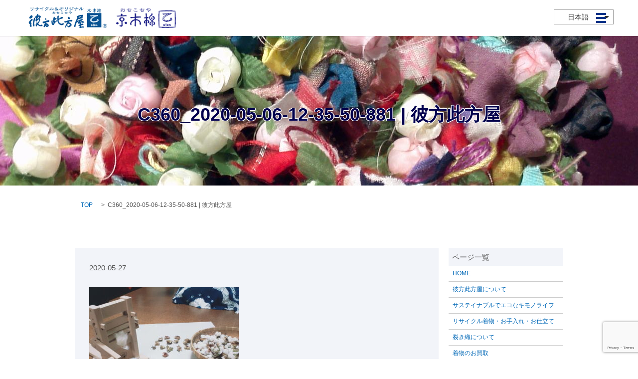

--- FILE ---
content_type: text/html; charset=UTF-8
request_url: https://www.ochicochiya.com/blog/2020/05/29/%E6%9C%A8%E7%B6%BF%EF%BC%81%E3%81%AF%E3%81%98%E3%81%BE%E3%82%8A%E3%81%BE%E3%81%99%EF%BC%81/c360_2020-05-06-12-35-50-881/
body_size: 8615
content:

<!DOCTYPE HTML>
<html lang="ja" prefix="og: http://ogp.me/ns#">
<head>
  <meta charset="utf-8">
  <meta http-equiv="X-UA-Compatible" content="IE=edge,chrome=1">
  <meta name="viewport" content="width=device-width, initial-scale=1">
  <title>C360_2020-05-06-12-35-50-881 | 彼方此方屋</title>
  
		<!-- All in One SEO 4.3.9 - aioseo.com -->
		<meta name="robots" content="max-image-preview:large" />
		<link rel="canonical" href="https://www.ochicochiya.com/blog/2020/05/29/%e6%9c%a8%e7%b6%bf%ef%bc%81%e3%81%af%e3%81%98%e3%81%be%e3%82%8a%e3%81%be%e3%81%99%ef%bc%81/c360_2020-05-06-12-35-50-881/" />
		<meta name="generator" content="All in One SEO (AIOSEO) 4.3.9" />
		<meta property="og:locale" content="ja_JP" />
		<meta property="og:site_name" content="彼方此方屋 | 京都、烏丸や河原町からもアクセス便利。エコでサステイナブルな着物の楽しみ方を提案する彼方此方屋（おちこちや）。" />
		<meta property="og:type" content="article" />
		<meta property="og:title" content="C360_2020-05-06-12-35-50-881 | 彼方此方屋" />
		<meta property="og:url" content="https://www.ochicochiya.com/blog/2020/05/29/%e6%9c%a8%e7%b6%bf%ef%bc%81%e3%81%af%e3%81%98%e3%81%be%e3%82%8a%e3%81%be%e3%81%99%ef%bc%81/c360_2020-05-06-12-35-50-881/" />
		<meta property="article:published_time" content="2020-05-27T08:52:56+00:00" />
		<meta property="article:modified_time" content="2020-05-27T08:52:56+00:00" />
		<meta name="twitter:card" content="summary" />
		<meta name="twitter:title" content="C360_2020-05-06-12-35-50-881 | 彼方此方屋" />
		<script type="application/ld+json" class="aioseo-schema">
			{"@context":"https:\/\/schema.org","@graph":[{"@type":"BreadcrumbList","@id":"https:\/\/www.ochicochiya.com\/blog\/2020\/05\/29\/%e6%9c%a8%e7%b6%bf%ef%bc%81%e3%81%af%e3%81%98%e3%81%be%e3%82%8a%e3%81%be%e3%81%99%ef%bc%81\/c360_2020-05-06-12-35-50-881\/#breadcrumblist","itemListElement":[{"@type":"ListItem","@id":"https:\/\/www.ochicochiya.com\/#listItem","position":1,"item":{"@type":"WebPage","@id":"https:\/\/www.ochicochiya.com\/","name":"\u30db\u30fc\u30e0","description":"\u4eac\u90fd\u3001\u70cf\u4e38\u3084\u6cb3\u539f\u753a\u304b\u3089\u3082\u30a2\u30af\u30bb\u30b9\u4fbf\u5229\u3002\u30a8\u30b3\u3067\u30b5\u30b9\u30c6\u30a4\u30ca\u30d6\u30eb\u306a\u7740\u7269\u306e\u697d\u3057\u307f\u65b9\u3092\u63d0\u6848\u3059\u308b\u5f7c\u65b9\u6b64\u65b9\u5c4b\uff08\u304a\u3061\u3053\u3061\u3084\uff09\u3002\u7740\u7269\u3092\u666e\u6bb5\u7740\u3068\u3057\u3066\u697d\u3057\u3080\u63d0\u6848\u3084\u3001\u306f\u304e\u308c\u3092\u4f7f\u3063\u305f\u30a8\u30b3\u5c0f\u7269\u4f5c\u308a\u306a\u3069\u3001\u30a2\u30f3\u30c6\u30a3\u30fc\u30af\u3001\u30ea\u30b5\u30a4\u30af\u30eb\u7740\u7269\u306e\u8cb7\u53d6\u8ca9\u58f2\u3082\u901a\u3058\u3066\u30a8\u30b3\u8863\u6599\u30fb\u30ad\u30e2\u30ce\u306e\u9b45\u529b\u3092\u4f1d\u3048\u3066\u3044\u307e\u3059\u3002","url":"https:\/\/www.ochicochiya.com\/"},"nextItem":"https:\/\/www.ochicochiya.com\/blog\/2020\/05\/29\/%e6%9c%a8%e7%b6%bf%ef%bc%81%e3%81%af%e3%81%98%e3%81%be%e3%82%8a%e3%81%be%e3%81%99%ef%bc%81\/c360_2020-05-06-12-35-50-881\/#listItem"},{"@type":"ListItem","@id":"https:\/\/www.ochicochiya.com\/blog\/2020\/05\/29\/%e6%9c%a8%e7%b6%bf%ef%bc%81%e3%81%af%e3%81%98%e3%81%be%e3%82%8a%e3%81%be%e3%81%99%ef%bc%81\/c360_2020-05-06-12-35-50-881\/#listItem","position":2,"item":{"@type":"WebPage","@id":"https:\/\/www.ochicochiya.com\/blog\/2020\/05\/29\/%e6%9c%a8%e7%b6%bf%ef%bc%81%e3%81%af%e3%81%98%e3%81%be%e3%82%8a%e3%81%be%e3%81%99%ef%bc%81\/c360_2020-05-06-12-35-50-881\/","name":"C360_2020-05-06-12-35-50-881","url":"https:\/\/www.ochicochiya.com\/blog\/2020\/05\/29\/%e6%9c%a8%e7%b6%bf%ef%bc%81%e3%81%af%e3%81%98%e3%81%be%e3%82%8a%e3%81%be%e3%81%99%ef%bc%81\/c360_2020-05-06-12-35-50-881\/"},"previousItem":"https:\/\/www.ochicochiya.com\/#listItem"}]},{"@type":"ItemPage","@id":"https:\/\/www.ochicochiya.com\/blog\/2020\/05\/29\/%e6%9c%a8%e7%b6%bf%ef%bc%81%e3%81%af%e3%81%98%e3%81%be%e3%82%8a%e3%81%be%e3%81%99%ef%bc%81\/c360_2020-05-06-12-35-50-881\/#itempage","url":"https:\/\/www.ochicochiya.com\/blog\/2020\/05\/29\/%e6%9c%a8%e7%b6%bf%ef%bc%81%e3%81%af%e3%81%98%e3%81%be%e3%82%8a%e3%81%be%e3%81%99%ef%bc%81\/c360_2020-05-06-12-35-50-881\/","name":"C360_2020-05-06-12-35-50-881 | \u5f7c\u65b9\u6b64\u65b9\u5c4b","inLanguage":"ja","isPartOf":{"@id":"https:\/\/www.ochicochiya.com\/#website"},"breadcrumb":{"@id":"https:\/\/www.ochicochiya.com\/blog\/2020\/05\/29\/%e6%9c%a8%e7%b6%bf%ef%bc%81%e3%81%af%e3%81%98%e3%81%be%e3%82%8a%e3%81%be%e3%81%99%ef%bc%81\/c360_2020-05-06-12-35-50-881\/#breadcrumblist"},"author":{"@id":"https:\/\/www.ochicochiya.com\/blog\/author\/s5515849\/#author"},"creator":{"@id":"https:\/\/www.ochicochiya.com\/blog\/author\/s5515849\/#author"},"datePublished":"2020-05-27T08:52:56+09:00","dateModified":"2020-05-27T08:52:56+09:00"},{"@type":"Organization","@id":"https:\/\/www.ochicochiya.com\/#organization","name":"\u5f7c\u65b9\u6b64\u65b9\u5c4b","url":"https:\/\/www.ochicochiya.com\/"},{"@type":"Person","@id":"https:\/\/www.ochicochiya.com\/blog\/author\/s5515849\/#author","url":"https:\/\/www.ochicochiya.com\/blog\/author\/s5515849\/","name":"s5515849"},{"@type":"WebSite","@id":"https:\/\/www.ochicochiya.com\/#website","url":"https:\/\/www.ochicochiya.com\/","name":"\u30d6\u30ed\u30b0\u30bf\u30a4\u30c8\u30eb A's A\"s","description":"\u4eac\u90fd\u3001\u70cf\u4e38\u3084\u6cb3\u539f\u753a\u304b\u3089\u3082\u30a2\u30af\u30bb\u30b9\u4fbf\u5229\u3002\u30a8\u30b3\u3067\u30b5\u30b9\u30c6\u30a4\u30ca\u30d6\u30eb\u306a\u7740\u7269\u306e\u697d\u3057\u307f\u65b9\u3092\u63d0\u6848\u3059\u308b\u5f7c\u65b9\u6b64\u65b9\u5c4b\uff08\u304a\u3061\u3053\u3061\u3084\uff09\u3002","inLanguage":"ja","publisher":{"@id":"https:\/\/www.ochicochiya.com\/#organization"}}]}
		</script>
		<!-- All in One SEO -->

<link rel='stylesheet' id='wp-block-library-css' href='https://www.ochicochiya.com/wp-includes/css/dist/block-library/style.min.css?ver=6.2.8' type='text/css' media='all' />
<link rel='stylesheet' id='classic-theme-styles-css' href='https://www.ochicochiya.com/wp-includes/css/classic-themes.min.css?ver=6.2.8' type='text/css' media='all' />
<style id='global-styles-inline-css' type='text/css'>
body{--wp--preset--color--black: #000000;--wp--preset--color--cyan-bluish-gray: #abb8c3;--wp--preset--color--white: #ffffff;--wp--preset--color--pale-pink: #f78da7;--wp--preset--color--vivid-red: #cf2e2e;--wp--preset--color--luminous-vivid-orange: #ff6900;--wp--preset--color--luminous-vivid-amber: #fcb900;--wp--preset--color--light-green-cyan: #7bdcb5;--wp--preset--color--vivid-green-cyan: #00d084;--wp--preset--color--pale-cyan-blue: #8ed1fc;--wp--preset--color--vivid-cyan-blue: #0693e3;--wp--preset--color--vivid-purple: #9b51e0;--wp--preset--gradient--vivid-cyan-blue-to-vivid-purple: linear-gradient(135deg,rgba(6,147,227,1) 0%,rgb(155,81,224) 100%);--wp--preset--gradient--light-green-cyan-to-vivid-green-cyan: linear-gradient(135deg,rgb(122,220,180) 0%,rgb(0,208,130) 100%);--wp--preset--gradient--luminous-vivid-amber-to-luminous-vivid-orange: linear-gradient(135deg,rgba(252,185,0,1) 0%,rgba(255,105,0,1) 100%);--wp--preset--gradient--luminous-vivid-orange-to-vivid-red: linear-gradient(135deg,rgba(255,105,0,1) 0%,rgb(207,46,46) 100%);--wp--preset--gradient--very-light-gray-to-cyan-bluish-gray: linear-gradient(135deg,rgb(238,238,238) 0%,rgb(169,184,195) 100%);--wp--preset--gradient--cool-to-warm-spectrum: linear-gradient(135deg,rgb(74,234,220) 0%,rgb(151,120,209) 20%,rgb(207,42,186) 40%,rgb(238,44,130) 60%,rgb(251,105,98) 80%,rgb(254,248,76) 100%);--wp--preset--gradient--blush-light-purple: linear-gradient(135deg,rgb(255,206,236) 0%,rgb(152,150,240) 100%);--wp--preset--gradient--blush-bordeaux: linear-gradient(135deg,rgb(254,205,165) 0%,rgb(254,45,45) 50%,rgb(107,0,62) 100%);--wp--preset--gradient--luminous-dusk: linear-gradient(135deg,rgb(255,203,112) 0%,rgb(199,81,192) 50%,rgb(65,88,208) 100%);--wp--preset--gradient--pale-ocean: linear-gradient(135deg,rgb(255,245,203) 0%,rgb(182,227,212) 50%,rgb(51,167,181) 100%);--wp--preset--gradient--electric-grass: linear-gradient(135deg,rgb(202,248,128) 0%,rgb(113,206,126) 100%);--wp--preset--gradient--midnight: linear-gradient(135deg,rgb(2,3,129) 0%,rgb(40,116,252) 100%);--wp--preset--duotone--dark-grayscale: url('#wp-duotone-dark-grayscale');--wp--preset--duotone--grayscale: url('#wp-duotone-grayscale');--wp--preset--duotone--purple-yellow: url('#wp-duotone-purple-yellow');--wp--preset--duotone--blue-red: url('#wp-duotone-blue-red');--wp--preset--duotone--midnight: url('#wp-duotone-midnight');--wp--preset--duotone--magenta-yellow: url('#wp-duotone-magenta-yellow');--wp--preset--duotone--purple-green: url('#wp-duotone-purple-green');--wp--preset--duotone--blue-orange: url('#wp-duotone-blue-orange');--wp--preset--font-size--small: 13px;--wp--preset--font-size--medium: 20px;--wp--preset--font-size--large: 36px;--wp--preset--font-size--x-large: 42px;--wp--preset--spacing--20: 0.44rem;--wp--preset--spacing--30: 0.67rem;--wp--preset--spacing--40: 1rem;--wp--preset--spacing--50: 1.5rem;--wp--preset--spacing--60: 2.25rem;--wp--preset--spacing--70: 3.38rem;--wp--preset--spacing--80: 5.06rem;--wp--preset--shadow--natural: 6px 6px 9px rgba(0, 0, 0, 0.2);--wp--preset--shadow--deep: 12px 12px 50px rgba(0, 0, 0, 0.4);--wp--preset--shadow--sharp: 6px 6px 0px rgba(0, 0, 0, 0.2);--wp--preset--shadow--outlined: 6px 6px 0px -3px rgba(255, 255, 255, 1), 6px 6px rgba(0, 0, 0, 1);--wp--preset--shadow--crisp: 6px 6px 0px rgba(0, 0, 0, 1);}:where(.is-layout-flex){gap: 0.5em;}body .is-layout-flow > .alignleft{float: left;margin-inline-start: 0;margin-inline-end: 2em;}body .is-layout-flow > .alignright{float: right;margin-inline-start: 2em;margin-inline-end: 0;}body .is-layout-flow > .aligncenter{margin-left: auto !important;margin-right: auto !important;}body .is-layout-constrained > .alignleft{float: left;margin-inline-start: 0;margin-inline-end: 2em;}body .is-layout-constrained > .alignright{float: right;margin-inline-start: 2em;margin-inline-end: 0;}body .is-layout-constrained > .aligncenter{margin-left: auto !important;margin-right: auto !important;}body .is-layout-constrained > :where(:not(.alignleft):not(.alignright):not(.alignfull)){max-width: var(--wp--style--global--content-size);margin-left: auto !important;margin-right: auto !important;}body .is-layout-constrained > .alignwide{max-width: var(--wp--style--global--wide-size);}body .is-layout-flex{display: flex;}body .is-layout-flex{flex-wrap: wrap;align-items: center;}body .is-layout-flex > *{margin: 0;}:where(.wp-block-columns.is-layout-flex){gap: 2em;}.has-black-color{color: var(--wp--preset--color--black) !important;}.has-cyan-bluish-gray-color{color: var(--wp--preset--color--cyan-bluish-gray) !important;}.has-white-color{color: var(--wp--preset--color--white) !important;}.has-pale-pink-color{color: var(--wp--preset--color--pale-pink) !important;}.has-vivid-red-color{color: var(--wp--preset--color--vivid-red) !important;}.has-luminous-vivid-orange-color{color: var(--wp--preset--color--luminous-vivid-orange) !important;}.has-luminous-vivid-amber-color{color: var(--wp--preset--color--luminous-vivid-amber) !important;}.has-light-green-cyan-color{color: var(--wp--preset--color--light-green-cyan) !important;}.has-vivid-green-cyan-color{color: var(--wp--preset--color--vivid-green-cyan) !important;}.has-pale-cyan-blue-color{color: var(--wp--preset--color--pale-cyan-blue) !important;}.has-vivid-cyan-blue-color{color: var(--wp--preset--color--vivid-cyan-blue) !important;}.has-vivid-purple-color{color: var(--wp--preset--color--vivid-purple) !important;}.has-black-background-color{background-color: var(--wp--preset--color--black) !important;}.has-cyan-bluish-gray-background-color{background-color: var(--wp--preset--color--cyan-bluish-gray) !important;}.has-white-background-color{background-color: var(--wp--preset--color--white) !important;}.has-pale-pink-background-color{background-color: var(--wp--preset--color--pale-pink) !important;}.has-vivid-red-background-color{background-color: var(--wp--preset--color--vivid-red) !important;}.has-luminous-vivid-orange-background-color{background-color: var(--wp--preset--color--luminous-vivid-orange) !important;}.has-luminous-vivid-amber-background-color{background-color: var(--wp--preset--color--luminous-vivid-amber) !important;}.has-light-green-cyan-background-color{background-color: var(--wp--preset--color--light-green-cyan) !important;}.has-vivid-green-cyan-background-color{background-color: var(--wp--preset--color--vivid-green-cyan) !important;}.has-pale-cyan-blue-background-color{background-color: var(--wp--preset--color--pale-cyan-blue) !important;}.has-vivid-cyan-blue-background-color{background-color: var(--wp--preset--color--vivid-cyan-blue) !important;}.has-vivid-purple-background-color{background-color: var(--wp--preset--color--vivid-purple) !important;}.has-black-border-color{border-color: var(--wp--preset--color--black) !important;}.has-cyan-bluish-gray-border-color{border-color: var(--wp--preset--color--cyan-bluish-gray) !important;}.has-white-border-color{border-color: var(--wp--preset--color--white) !important;}.has-pale-pink-border-color{border-color: var(--wp--preset--color--pale-pink) !important;}.has-vivid-red-border-color{border-color: var(--wp--preset--color--vivid-red) !important;}.has-luminous-vivid-orange-border-color{border-color: var(--wp--preset--color--luminous-vivid-orange) !important;}.has-luminous-vivid-amber-border-color{border-color: var(--wp--preset--color--luminous-vivid-amber) !important;}.has-light-green-cyan-border-color{border-color: var(--wp--preset--color--light-green-cyan) !important;}.has-vivid-green-cyan-border-color{border-color: var(--wp--preset--color--vivid-green-cyan) !important;}.has-pale-cyan-blue-border-color{border-color: var(--wp--preset--color--pale-cyan-blue) !important;}.has-vivid-cyan-blue-border-color{border-color: var(--wp--preset--color--vivid-cyan-blue) !important;}.has-vivid-purple-border-color{border-color: var(--wp--preset--color--vivid-purple) !important;}.has-vivid-cyan-blue-to-vivid-purple-gradient-background{background: var(--wp--preset--gradient--vivid-cyan-blue-to-vivid-purple) !important;}.has-light-green-cyan-to-vivid-green-cyan-gradient-background{background: var(--wp--preset--gradient--light-green-cyan-to-vivid-green-cyan) !important;}.has-luminous-vivid-amber-to-luminous-vivid-orange-gradient-background{background: var(--wp--preset--gradient--luminous-vivid-amber-to-luminous-vivid-orange) !important;}.has-luminous-vivid-orange-to-vivid-red-gradient-background{background: var(--wp--preset--gradient--luminous-vivid-orange-to-vivid-red) !important;}.has-very-light-gray-to-cyan-bluish-gray-gradient-background{background: var(--wp--preset--gradient--very-light-gray-to-cyan-bluish-gray) !important;}.has-cool-to-warm-spectrum-gradient-background{background: var(--wp--preset--gradient--cool-to-warm-spectrum) !important;}.has-blush-light-purple-gradient-background{background: var(--wp--preset--gradient--blush-light-purple) !important;}.has-blush-bordeaux-gradient-background{background: var(--wp--preset--gradient--blush-bordeaux) !important;}.has-luminous-dusk-gradient-background{background: var(--wp--preset--gradient--luminous-dusk) !important;}.has-pale-ocean-gradient-background{background: var(--wp--preset--gradient--pale-ocean) !important;}.has-electric-grass-gradient-background{background: var(--wp--preset--gradient--electric-grass) !important;}.has-midnight-gradient-background{background: var(--wp--preset--gradient--midnight) !important;}.has-small-font-size{font-size: var(--wp--preset--font-size--small) !important;}.has-medium-font-size{font-size: var(--wp--preset--font-size--medium) !important;}.has-large-font-size{font-size: var(--wp--preset--font-size--large) !important;}.has-x-large-font-size{font-size: var(--wp--preset--font-size--x-large) !important;}
.wp-block-navigation a:where(:not(.wp-element-button)){color: inherit;}
:where(.wp-block-columns.is-layout-flex){gap: 2em;}
.wp-block-pullquote{font-size: 1.5em;line-height: 1.6;}
</style>
<link rel='stylesheet' id='biz-cal-style-css' href='https://www.ochicochiya.com/wp-content/plugins/biz-calendar/biz-cal.css?ver=2.1.0' type='text/css' media='all' />
<link rel='stylesheet' id='contact-form-7-css' href='https://www.ochicochiya.com/wp-content/plugins/contact-form-7/includes/css/styles.css?ver=5.7.7' type='text/css' media='all' />
<script type='text/javascript' src='https://www.ochicochiya.com/wp-content/themes/epress/assets/js/vendor/jquery.min.js?ver=6.2.8' id='jquery-js'></script>
<script type='text/javascript' id='biz-cal-script-js-extra'>
/* <![CDATA[ */
var bizcalOptions = {"holiday_title":"\u5b9a\u4f11\u65e5","mon":"on","holiday":"on","temp_holidays":"2013-01-02\r\n2013-01-03\r\n2024-10-08\r\n2024-11-12\r\n2024-12-10\r\n2024-10-08\r\n2025-01-14\r\n2025-02-11\r\n2025-03-11\r\n2025-04-08\r\n2025-05-13\r\n2025-06-10\r\n2025-07-08\r\n2025-08-12\r\n2025-09-09\r\n2025-10-14\r\n2025-11-11\r\n2025-12-09","temp_weekdays":"","eventday_title":"\u30a4\u30d9\u30f3\u30c8\u958b\u50ac\u65e5","eventday_url":"","eventdays":"","month_limit":"\u5236\u9650\u306a\u3057","nextmonthlimit":"12","prevmonthlimit":"12","plugindir":"https:\/\/www.ochicochiya.com\/wp-content\/plugins\/biz-calendar\/","national_holiday":""};
/* ]]> */
</script>
<script type='text/javascript' src='https://www.ochicochiya.com/wp-content/plugins/biz-calendar/calendar.js?ver=2.1.0' id='biz-cal-script-js'></script>
<link rel='shortlink' href='https://www.ochicochiya.com/?p=1051' />
  <link rel="stylesheet" href="https://www.ochicochiya.com/wp-content/themes/epress/assets/css/main.css">
  <script src="https://www.ochicochiya.com/wp-content/themes/epress/assets/js/vendor/respond.min.js"></script>

  <!-- facebook -->
  <script>(function(d, s, id) {
    var js, fjs = d.getElementsByTagName(s)[0];
    if (d.getElementById(id)) return;
    js = d.createElement(s); js.id = id;
    js.src = "//connect.facebook.net/ja_JP/sdk.js#xfbml=1&version=v2.0";
    fjs.parentNode.insertBefore(js, fjs);
  }(document, 'script', 'facebook-jssdk'));</script>

</head>
  <body class="scrollTop">

  <header>
    <section class="primary_header">
      <div class="row">
                <div class="title">
                      <a href="https://www.ochicochiya.com/">
              <object type="image/svg+xml" data="/wp-content/uploads/logo.svg" alt="彼方此方屋"></object>
            </a>
            <a href="https://kyomomen.com/" target="_blank">
              <img src="/wp-content/uploads/logo2.png" alt="おちこちや　京木棉 乙">
            </a>
                  </div>
        <div class="hdr_btn_wrap">
          <div class="hdr_btn">
            <script src="https://www.ochicochiya.com/wp-content/themes/epress/assets/js/translate.js" data-lang="ja,en"></script>
          </div>
        </div>
        <nav class="global_nav"><ul><li><a href="https://www.ochicochiya.com/">HOME</a></li>
<li><a href="https://www.ochicochiya.com/shop/">彼方此方屋について</a></li>
<li><a href="https://www.ochicochiya.com/recycle/">リサイクル着物・お手入れ・お仕立て</a></li>
<li class="has_under"><a href="#">Enjoy!着物のある暮らし</a>
<ul class="sub-menu">
	<li><a href="https://www.ochicochiya.com/eco/">サステイナブルでエコなキモノライフ</a></li>
	<li><a href="https://www.ochicochiya.com/recycle/">リサイクル着物・お手入れ・お仕立て</a></li>
	<li><a target="_blank" rel="noopener" href="https://kyomomen.com/">オリジナルキモノ「京・木棉 乙」</a></li>
	<li><a href="https://kyomomen.com/lesson">着付けレッスン・裂織り教室</a></li>
	<li><a href="https://www.ochicochiya.com/sakiori/">裂き織について</a></li>
	<li><a href="https://www.youtube.com/user/kyoko12564/videos">京都着物TV</a></li>
	<li><a href="https://www.youtube.com/user/kyotokimonoTV/videos">エコキモノ</a></li>
	<li><a href="https://ochicochiya.stores.jp/">ネットショップ</a></li>
	<li><a href="https://www.ochicochiya.com/purchase/">着物のお買取</a></li>
</ul>
</li>
<li><a target="_blank" rel="noopener" href="https://kyomomen.com/">おちこちや　京木棉 乙</a></li>
<li><a href="https://www.ochicochiya.com/contact/">お問い合わせ</a></li>

              <li class="gnav_search">
                <a href="#">search</a>
  <div class="epress_search">
    <form method="get" action="https://www.ochicochiya.com/">
      <input type="text" placeholder="" class="text" name="s" autocomplete="off" value="">
      <input type="submit" value="Search" class="submit">
    </form>
  </div>
  </li>
            </ul>
            <div class="menu_icon">
              <a href="#menu"><span>メニュー開閉</span></a>
            </div></nav>      </div>
    </section>
  </header>

  <main>
                      <h1 class="wow" style="";>
        C360_2020-05-06-12-35-50-881 | 彼方此方屋                </h1>

          
    <section class="bread_wrap">
      <div class="container gutters">
        <div class="row bread">
              <ul class="col span_12">
      <li><a href="https://www.ochicochiya.com">TOP</a></li>

          
    
      <li>C360_2020-05-06-12-35-50-881 | 彼方此方屋</li>
    </ul>
          </div>
      </div>
    </section>
        <section>
      <div class="container gutters">
        <div class="row">
          <div class="col span_9 column_main">
                  <article class="row article_detail">
      <div class="article_date">
        <p>2020-05-27</p>
      </div>
      <div class="row">
              <div class="col span_12">
          <p class="attachment"><a href='/wp-content/uploads/C360_2020-05-06-12-35-50-881.jpg'><img width="300" height="300" src="/wp-content/uploads/C360_2020-05-06-12-35-50-881-300x300.jpg" class="attachment-medium size-medium" alt="" decoding="async" loading="lazy" srcset="https://www.ochicochiya.com/wp-content/uploads/C360_2020-05-06-12-35-50-881-300x300.jpg 300w, https://www.ochicochiya.com/wp-content/uploads/C360_2020-05-06-12-35-50-881-150x150.jpg 150w, https://www.ochicochiya.com/wp-content/uploads/C360_2020-05-06-12-35-50-881.jpg 500w" sizes="(max-width: 300px) 100vw, 300px" /></a></p>
        </div>
            </div>
      <div class='epress_social'>
                <div class="epress_social_google_plus_one">
          <g:plusone size="medium" annotation="none" href="https://www.ochicochiya.com/blog/2020/05/29/%e6%9c%a8%e7%b6%bf%ef%bc%81%e3%81%af%e3%81%98%e3%81%be%e3%82%8a%e3%81%be%e3%81%99%ef%bc%81/c360_2020-05-06-12-35-50-881/" ></g:plusone>
        </div>
        <div class="epress_social_twitter">
          <a href="https://twitter.com/share" class="twitter-share-button"{count} data-url="https://www.ochicochiya.com/blog/2020/05/29/%e6%9c%a8%e7%b6%bf%ef%bc%81%e3%81%af%e3%81%98%e3%81%be%e3%82%8a%e3%81%be%e3%81%99%ef%bc%81/c360_2020-05-06-12-35-50-881/" data-text="C360_2020-05-06-12-35-50-881">Tweet</a>
        </div>
        <div class="epress_social_facebook_like">
          <div id="fb-root"></div>
          <div class="fb-like" data-href="https://www.ochicochiya.com/blog/2020/05/29/%e6%9c%a8%e7%b6%bf%ef%bc%81%e3%81%af%e3%81%98%e3%81%be%e3%82%8a%e3%81%be%e3%81%99%ef%bc%81/c360_2020-05-06-12-35-50-881/" data-layout="button_count" data-action="like" data-width="100" data-share="false" data-show_faces="false"></div>
        </div>
      </div>
    </article>

    <div class='epress_pager'>
      <div class="epress_pager_prev">
        <a href="https://www.ochicochiya.com/blog/2020/05/29/%e6%9c%a8%e7%b6%bf%ef%bc%81%e3%81%af%e3%81%98%e3%81%be%e3%82%8a%e3%81%be%e3%81%99%ef%bc%81/" rel="prev">木綿！はじまります！</a>      </div>
      <div class="epress_pager_next">
              </div>
    </div>
        <p class="effect01 more"><a href="/category/" class="add_arrow">ページ一覧へ</a></p>
    
<!-- You can start editing here. -->


			<!-- If comments are closed. -->
		<p class="nocomments">コメントは受け付けていません。</p>

	
            </div>
          <div class="col span_3 column_sub">
            <div class="sidebar">
    <div class="widget_wrap"><p class="widget_header">ページ一覧</p>
			<ul>
				<li class="page_item page-item-9"><a href="https://www.ochicochiya.com/">HOME</a></li>
<li class="page_item page-item-22"><a href="https://www.ochicochiya.com/shop/">彼方此方屋について</a></li>
<li class="page_item page-item-1290"><a href="https://www.ochicochiya.com/eco/">サステイナブルでエコなキモノライフ</a></li>
<li class="page_item page-item-679"><a href="https://www.ochicochiya.com/recycle/">リサイクル着物・お手入れ・お仕立て</a></li>
<li class="page_item page-item-21"><a href="https://www.ochicochiya.com/sakiori/">裂き織について</a></li>
<li class="page_item page-item-1305"><a href="https://www.ochicochiya.com/purchase/">着物のお買取</a></li>
<li class="page_item page-item-8"><a href="https://www.ochicochiya.com/sitemap/">サイトマップ</a></li>
<li class="page_item page-item-7"><a href="https://www.ochicochiya.com/contact/">お問い合わせ</a></li>
<li class="page_item page-item-1281"><a href="https://www.ochicochiya.com/policy/">プライバシーポリシー</a></li>
			</ul>

			</div><div class="widget_wrap"><p class="widget_header">カテゴリー</p>
			<ul>
					<li class="cat-item cat-item-2"><a href="https://www.ochicochiya.com/blog/category/news/">お知らせ</a>
</li>
	<li class="cat-item cat-item-3"><a href="https://www.ochicochiya.com/blog/category/media/">メディア掲載</a>
</li>
	<li class="cat-item cat-item-4"><a href="https://www.ochicochiya.com/blog/category/kimono/">生まれ変わるキモノたち</a>
</li>
	<li class="cat-item cat-item-5"><a href="https://www.ochicochiya.com/blog/category/event_post/">過去のイベント</a>
</li>
			</ul>

			</div>
		<div class="widget_wrap">
		<p class="widget_header">最近の投稿</p>
		<ul>
											<li>
					<a href="https://www.ochicochiya.com/blog/2025/01/03/1359/">令和7年　あけましておめでとうございます‼️</a>
									</li>
											<li>
					<a href="https://www.ochicochiya.com/blog/2023/09/18/%e4%ba%ac%e6%9c%a8%e6%a3%89%e5%92%b2%e5%bf%83eco%ef%bc%89%e3%81%8a%e3%81%b2%e3%82%8d%e3%82%81%e4%bc%9a%e3%80%80%e9%96%8b%e5%82%ac%e3%81%a7%e3%81%99%ef%bc%81/">京木棉咲心(eco）おひろめ会　開催です！</a>
									</li>
											<li>
					<a href="https://www.ochicochiya.com/blog/2023/09/12/1282/">「京木棉プロジェクト」のホームページをアップしました！</a>
									</li>
											<li>
					<a href="https://www.ochicochiya.com/blog/2023/09/06/%e3%8a%97%e3%80%8c%e4%ba%ac%e6%9c%a8%e6%a3%89%e5%92%b2%e5%bf%83eco%ef%bc%89%e3%81%8a%e3%81%b2%e3%82%8d%e3%82%81%e4%bc%9a%e3%80%8d%e3%81%ae%e3%81%8a%e7%9f%a5%e3%82%89%e3%81%9b%e3%8a%97/">㊗「京木棉咲心(eco）おひろめ会」のお知らせ㊗</a>
									</li>
											<li>
					<a href="https://www.ochicochiya.com/blog/2023/02/02/%e8%87%a8%e6%99%82%e4%bc%91%e6%a5%ad%e3%81%ae%e3%81%8a%e7%9f%a5%e3%82%89%e3%81%9b-2/">臨時休業のお知らせ</a>
									</li>
					</ul>

		</div><div class="widget_text widget_wrap"><div class="textwidget custom-html-widget"><div id="biz_calendar" class="biz_calendar"></div></div></div><div class="widget_text widget_wrap"><div class="textwidget custom-html-widget"><br><br>

<section>
  <div class="container gutters">
    <div class="row">
      <div class="col span_12">
        <a href="https://www.youtube.com/user/kyoko12564/videos" target="_blank" rel="noopener"><div>
        <img src="/wp-content/uploads/bnr_img009_side.png" alt="京都TV">
        </div></a>
      </div>
</div>
    <div class="row">
      <div class="col span_12">
        <a href="https://www.youtube.com/user/kyotokimonoTV/videos" target="_blank" rel="noopener"><div>
        <img src="/wp-content/uploads/bnr_img010.jpg" alt="京都TV">
        </div></a>
      </div>
</div>
    <div class="row">
      <div class="col span_12">
        <a href="https://ochicochiya.stores.jp/" target="_blank" rel="noopener"><div>
        <img src="/wp-content/uploads/bnr_img011.jpg" alt="ネットショップ">
        </div></a>
      </div>
</div>
    <!--div class="row">
      <div class="col span_12">
        <a href="/gift/"><div>
        <img src="/wp-content/uploads/bnr_img012.jpg" alt="ふみおり ふみおりAR">
        </div></a>
      </div>
</div-->
    <!-- <div class="row">
      <div class="col span_12">
        <a href="/original/"><div>
        <img src="/wp-content/uploads/bnr_img013.jpg" alt="とわえる">
        </div></a>
      </div>
</div> -->
<div class="row">
  <div class="col span_12">
    <a href="/recycle/"><div>
    <img src="/wp-content/uploads/bnr_img0805.png" alt="お手入れ・加工">
    </div></a>
  </div>
</div>
<div class="row">
<div class="col span_12">
  <!--a href="/event/"><div-->
  <a href="https://kyomomen.com/lesson"><div>
  <img src="/wp-content/uploads/bnr_img019.png" alt="教室とミニレッスンのご案内">
  </div></a>
</div>
</div>
<div class="row">
<div class="col span_12">
<a href="http://ochicochiya.xyz/" target="_blank" rel="noopener"><div>
<img src="/wp-content/uploads/bnr_img020.png" alt="とわえる">
</div></a>
</div>
</div>
</div></section>
</div></div>1    <br><br>
<a class="twitter-timeline"  width="480" height="250" href="https://twitter.com/ochicochiya" data-widget-id="490049921358106624">@ochicochiya からのツイート</a>
<script>!function(d,s,id){var js,fjs=d.getElementsByTagName(s)[0],p=/^http:/.test(d.location)?'http':'https';if(!d.getElementById(id)){js=d.createElement(s);js.id=id;js.src=p+"://platform.twitter.com/widgets.js";fjs.parentNode.insertBefore(js,fjs);}}(document,"script","twitter-wjs");</script>

  	        <div id="fb-root"></div>
  	        <script>(function(d, s, id) {
  	          var js, fjs = d.getElementsByTagName(s)[0];
  	          if (d.getElementById(id)) return;
  	          js = d.createElement(s); js.id = id;
  	          js.src = "//connect.facebook.net/ja_JP/sdk.js#xfbml=1&version=v2.5";
  	          fjs.parentNode.insertBefore(js, fjs);
  	        }(document, 'script', 'facebook-jssdk'));</script>
  	        <div class="news_bg">
  	          <div class="fb-page" data-href="https://www.facebook.com/%E5%BD%BC%E6%96%B9%E6%AD%A4%E6%96%B9%E5%B1%8B-332126850201955/" data-tabs="timeline" data-width="500" data-height="310" data-small-header="false" data-adapt-container-width="true" data-hide-cover="false" data-show-facepile="true">
  	            <div class="fb-xfbml-parse-ignore">
  	              <blockquote cite="https://www.facebook.com/%E5%BD%BC%E6%96%B9%E6%AD%A4%E6%96%B9%E5%B1%8B-332126850201955/"><a href="https://www.facebook.com/%E5%BD%BC%E6%96%B9%E6%AD%A4%E6%96%B9%E5%B1%8B-332126850201955/">彼方此方屋Facebook</a></blockquote>
  	            </div>
  	          </div>
  	        </div>

  </div>
          </div>
        </div>
      </div>
    </section>
    
            <section class="contents_info">
          <h2>Information</h2>
        	<div class="container gutters">
      <div class="row">
        <div class="col span_3">
          <figure>
            <img src="/wp-content/uploads/info_img001.png" alt="彼方此方屋">
          </figure>
        </div>
        <div class="col span_6 pc-text-center">
          <p>おしゃれ+エコ＝京都流 Re-キモノ！<br>アンティーク着物の買取・販売やリサイクル・リメイク等を通じ、<br class="pc-only">着物を普段着感覚で楽しんで頂けるご提案をしています。 </p>
          <p><a href="http://www.ochicochiya.com/blog/?cat=3" target="_blank"><img src="/wp-content/uploads/info_img002.jpg" alt="彼方此方屋"></a></p>
          <p>京都市下京区仏光寺通柳馬場東入仏光寺東町112-1<br>TEL/FAX: 075-344-4566　E-MAIL: <a href="mailto:info@ochicochiya.com">info@ochicochiya.com</a><br>営業時間: 11時～18時　定休日: 毎週月曜日・第2火曜日 </p>
        </div>
        <div class="col span_3">
          <div class="">
            <iframe src="https://www.google.com/maps/embed?pb=!1m18!1m12!1m3!1d3268.207322079985!2d135.762121715583!3d35.0015149803583!2m3!1f0!2f0!3f0!3m2!1i1024!2i768!4f13.1!3m3!1m2!1s0x600108963613e64d%3A0x5064a36df347de66!2z44GK44Gh44GT44Gh44KE77yI5b285pa55q2k5pa55bGL77yJ!5e0!3m2!1sja!2sjp!4v1474623712750"
              frameborder="0" style="border:0" allowfullscreen class="googlemap" height="232"></iframe>
          </div>
        </div>
        </div>
        </div>
          </section>
                                


  </main>
<footer>
    <div class="container">
      <div class="row">
        <nav class="col span_12"><ul><li><a href="https://www.ochicochiya.com/">HOME</a></li>
<li><a href="https://www.ochicochiya.com/shop/">彼方此方屋について</a></li>
<li><a href="https://www.ochicochiya.com/eco/">サステイナブルでエコなキモノライフ</a></li>
<li><a href="https://www.ochicochiya.com/recycle/">リサイクル着物・お手入れ・お仕立て</a></li>
<li><a target="_blank" rel="noopener" href="https://kyomomen.com">オリジナルキモノ「京・木棉 乙」</a></li>
<li><a href="https://www.ochicochiya.com/?page_id=14">ふみおり・ふみおりARギフト</a></li>
<li><a target="_blank" rel="noopener" href="https://kyomomen.com/lesson">お茶の間=イベントとミニレッスン</a></li>
<li><a href="https://www.ochicochiya.com/sakiori/">裂き織について</a></li>
<li><a target="_blank" rel="noopener" href="https://kyomomen.com">おちこちや　京木棉 乙</a></li>
<li><a href="https://www.ochicochiya.com/contact/">お問い合わせ</a></li>
<li><a href="https://www.ochicochiya.com/policy/">プライバシーポリシー</a></li>
<li><a href="https://www.ochicochiya.com/sitemap/">サイトマップ</a></li>
</ul></nav>        <div class="col span_12 copyright">
          <p>Copyright &copy; 彼方此方屋 All Rights Reserved.<br>
            【掲載の記事・写真・イラストなどの無断複写・転載等を禁じます】</p>
        </div>
      </div>
    </div>
    <p class="pagetop"><a href="#top"></a></p>
  </footer>

  <script src="https://www.ochicochiya.com/wp-content/themes/epress/assets/js/vendor/bundle.js"></script>
  <script src="https://www.ochicochiya.com/wp-content/themes/epress/assets/js/main.js"></script>

  <!-- twitter -->
  <script>!function(d,s,id){var js,fjs=d.getElementsByTagName(s)[0],p=/^http:/.test(d.location)?'http':'https';if(!d.getElementById(id)){js=d.createElement(s);js.id=id;js.src=p+'://platform.twitter.com/widgets.js';fjs.parentNode.insertBefore(js,fjs);}}(document, 'script', 'twitter-wjs');</script>
  <!-- google+ -->
  <script src="https://apis.google.com/js/platform.js" async defer>{lang: "ja"}</script>

  <script type='text/javascript' src='https://www.ochicochiya.com/wp-content/plugins/contact-form-7/includes/swv/js/index.js?ver=5.7.7' id='swv-js'></script>
<script type='text/javascript' id='contact-form-7-js-extra'>
/* <![CDATA[ */
var wpcf7 = {"api":{"root":"https:\/\/www.ochicochiya.com\/wp-json\/","namespace":"contact-form-7\/v1"}};
/* ]]> */
</script>
<script type='text/javascript' src='https://www.ochicochiya.com/wp-content/plugins/contact-form-7/includes/js/index.js?ver=5.7.7' id='contact-form-7-js'></script>
<script type='text/javascript' src='https://www.google.com/recaptcha/api.js?render=6Lew0zEqAAAAAAmIOhl4DlA9hWbOGRGw0OgZDLsb&#038;ver=3.0' id='google-recaptcha-js'></script>
<script type='text/javascript' src='https://www.ochicochiya.com/wp-includes/js/dist/vendor/wp-polyfill-inert.min.js?ver=3.1.2' id='wp-polyfill-inert-js'></script>
<script type='text/javascript' src='https://www.ochicochiya.com/wp-includes/js/dist/vendor/regenerator-runtime.min.js?ver=0.13.11' id='regenerator-runtime-js'></script>
<script type='text/javascript' src='https://www.ochicochiya.com/wp-includes/js/dist/vendor/wp-polyfill.min.js?ver=3.15.0' id='wp-polyfill-js'></script>
<script type='text/javascript' id='wpcf7-recaptcha-js-extra'>
/* <![CDATA[ */
var wpcf7_recaptcha = {"sitekey":"6Lew0zEqAAAAAAmIOhl4DlA9hWbOGRGw0OgZDLsb","actions":{"homepage":"homepage","contactform":"contactform"}};
/* ]]> */
</script>
<script type='text/javascript' src='https://www.ochicochiya.com/wp-content/plugins/contact-form-7/modules/recaptcha/index.js?ver=5.7.7' id='wpcf7-recaptcha-js'></script>
</body>
</html>


--- FILE ---
content_type: text/html; charset=utf-8
request_url: https://accounts.google.com/o/oauth2/postmessageRelay?parent=https%3A%2F%2Fwww.ochicochiya.com&jsh=m%3B%2F_%2Fscs%2Fabc-static%2F_%2Fjs%2Fk%3Dgapi.lb.en.2kN9-TZiXrM.O%2Fd%3D1%2Frs%3DAHpOoo_B4hu0FeWRuWHfxnZ3V0WubwN7Qw%2Fm%3D__features__
body_size: 162
content:
<!DOCTYPE html><html><head><title></title><meta http-equiv="content-type" content="text/html; charset=utf-8"><meta http-equiv="X-UA-Compatible" content="IE=edge"><meta name="viewport" content="width=device-width, initial-scale=1, minimum-scale=1, maximum-scale=1, user-scalable=0"><script src='https://ssl.gstatic.com/accounts/o/2580342461-postmessagerelay.js' nonce="6T-kFyqoiBlyUHBi6MCZqA"></script></head><body><script type="text/javascript" src="https://apis.google.com/js/rpc:shindig_random.js?onload=init" nonce="6T-kFyqoiBlyUHBi6MCZqA"></script></body></html>

--- FILE ---
content_type: text/html; charset=utf-8
request_url: https://www.google.com/recaptcha/api2/anchor?ar=1&k=6Lew0zEqAAAAAAmIOhl4DlA9hWbOGRGw0OgZDLsb&co=aHR0cHM6Ly93d3cub2NoaWNvY2hpeWEuY29tOjQ0Mw..&hl=en&v=N67nZn4AqZkNcbeMu4prBgzg&size=invisible&anchor-ms=20000&execute-ms=30000&cb=jx044033nlqf
body_size: 48545
content:
<!DOCTYPE HTML><html dir="ltr" lang="en"><head><meta http-equiv="Content-Type" content="text/html; charset=UTF-8">
<meta http-equiv="X-UA-Compatible" content="IE=edge">
<title>reCAPTCHA</title>
<style type="text/css">
/* cyrillic-ext */
@font-face {
  font-family: 'Roboto';
  font-style: normal;
  font-weight: 400;
  font-stretch: 100%;
  src: url(//fonts.gstatic.com/s/roboto/v48/KFO7CnqEu92Fr1ME7kSn66aGLdTylUAMa3GUBHMdazTgWw.woff2) format('woff2');
  unicode-range: U+0460-052F, U+1C80-1C8A, U+20B4, U+2DE0-2DFF, U+A640-A69F, U+FE2E-FE2F;
}
/* cyrillic */
@font-face {
  font-family: 'Roboto';
  font-style: normal;
  font-weight: 400;
  font-stretch: 100%;
  src: url(//fonts.gstatic.com/s/roboto/v48/KFO7CnqEu92Fr1ME7kSn66aGLdTylUAMa3iUBHMdazTgWw.woff2) format('woff2');
  unicode-range: U+0301, U+0400-045F, U+0490-0491, U+04B0-04B1, U+2116;
}
/* greek-ext */
@font-face {
  font-family: 'Roboto';
  font-style: normal;
  font-weight: 400;
  font-stretch: 100%;
  src: url(//fonts.gstatic.com/s/roboto/v48/KFO7CnqEu92Fr1ME7kSn66aGLdTylUAMa3CUBHMdazTgWw.woff2) format('woff2');
  unicode-range: U+1F00-1FFF;
}
/* greek */
@font-face {
  font-family: 'Roboto';
  font-style: normal;
  font-weight: 400;
  font-stretch: 100%;
  src: url(//fonts.gstatic.com/s/roboto/v48/KFO7CnqEu92Fr1ME7kSn66aGLdTylUAMa3-UBHMdazTgWw.woff2) format('woff2');
  unicode-range: U+0370-0377, U+037A-037F, U+0384-038A, U+038C, U+038E-03A1, U+03A3-03FF;
}
/* math */
@font-face {
  font-family: 'Roboto';
  font-style: normal;
  font-weight: 400;
  font-stretch: 100%;
  src: url(//fonts.gstatic.com/s/roboto/v48/KFO7CnqEu92Fr1ME7kSn66aGLdTylUAMawCUBHMdazTgWw.woff2) format('woff2');
  unicode-range: U+0302-0303, U+0305, U+0307-0308, U+0310, U+0312, U+0315, U+031A, U+0326-0327, U+032C, U+032F-0330, U+0332-0333, U+0338, U+033A, U+0346, U+034D, U+0391-03A1, U+03A3-03A9, U+03B1-03C9, U+03D1, U+03D5-03D6, U+03F0-03F1, U+03F4-03F5, U+2016-2017, U+2034-2038, U+203C, U+2040, U+2043, U+2047, U+2050, U+2057, U+205F, U+2070-2071, U+2074-208E, U+2090-209C, U+20D0-20DC, U+20E1, U+20E5-20EF, U+2100-2112, U+2114-2115, U+2117-2121, U+2123-214F, U+2190, U+2192, U+2194-21AE, U+21B0-21E5, U+21F1-21F2, U+21F4-2211, U+2213-2214, U+2216-22FF, U+2308-230B, U+2310, U+2319, U+231C-2321, U+2336-237A, U+237C, U+2395, U+239B-23B7, U+23D0, U+23DC-23E1, U+2474-2475, U+25AF, U+25B3, U+25B7, U+25BD, U+25C1, U+25CA, U+25CC, U+25FB, U+266D-266F, U+27C0-27FF, U+2900-2AFF, U+2B0E-2B11, U+2B30-2B4C, U+2BFE, U+3030, U+FF5B, U+FF5D, U+1D400-1D7FF, U+1EE00-1EEFF;
}
/* symbols */
@font-face {
  font-family: 'Roboto';
  font-style: normal;
  font-weight: 400;
  font-stretch: 100%;
  src: url(//fonts.gstatic.com/s/roboto/v48/KFO7CnqEu92Fr1ME7kSn66aGLdTylUAMaxKUBHMdazTgWw.woff2) format('woff2');
  unicode-range: U+0001-000C, U+000E-001F, U+007F-009F, U+20DD-20E0, U+20E2-20E4, U+2150-218F, U+2190, U+2192, U+2194-2199, U+21AF, U+21E6-21F0, U+21F3, U+2218-2219, U+2299, U+22C4-22C6, U+2300-243F, U+2440-244A, U+2460-24FF, U+25A0-27BF, U+2800-28FF, U+2921-2922, U+2981, U+29BF, U+29EB, U+2B00-2BFF, U+4DC0-4DFF, U+FFF9-FFFB, U+10140-1018E, U+10190-1019C, U+101A0, U+101D0-101FD, U+102E0-102FB, U+10E60-10E7E, U+1D2C0-1D2D3, U+1D2E0-1D37F, U+1F000-1F0FF, U+1F100-1F1AD, U+1F1E6-1F1FF, U+1F30D-1F30F, U+1F315, U+1F31C, U+1F31E, U+1F320-1F32C, U+1F336, U+1F378, U+1F37D, U+1F382, U+1F393-1F39F, U+1F3A7-1F3A8, U+1F3AC-1F3AF, U+1F3C2, U+1F3C4-1F3C6, U+1F3CA-1F3CE, U+1F3D4-1F3E0, U+1F3ED, U+1F3F1-1F3F3, U+1F3F5-1F3F7, U+1F408, U+1F415, U+1F41F, U+1F426, U+1F43F, U+1F441-1F442, U+1F444, U+1F446-1F449, U+1F44C-1F44E, U+1F453, U+1F46A, U+1F47D, U+1F4A3, U+1F4B0, U+1F4B3, U+1F4B9, U+1F4BB, U+1F4BF, U+1F4C8-1F4CB, U+1F4D6, U+1F4DA, U+1F4DF, U+1F4E3-1F4E6, U+1F4EA-1F4ED, U+1F4F7, U+1F4F9-1F4FB, U+1F4FD-1F4FE, U+1F503, U+1F507-1F50B, U+1F50D, U+1F512-1F513, U+1F53E-1F54A, U+1F54F-1F5FA, U+1F610, U+1F650-1F67F, U+1F687, U+1F68D, U+1F691, U+1F694, U+1F698, U+1F6AD, U+1F6B2, U+1F6B9-1F6BA, U+1F6BC, U+1F6C6-1F6CF, U+1F6D3-1F6D7, U+1F6E0-1F6EA, U+1F6F0-1F6F3, U+1F6F7-1F6FC, U+1F700-1F7FF, U+1F800-1F80B, U+1F810-1F847, U+1F850-1F859, U+1F860-1F887, U+1F890-1F8AD, U+1F8B0-1F8BB, U+1F8C0-1F8C1, U+1F900-1F90B, U+1F93B, U+1F946, U+1F984, U+1F996, U+1F9E9, U+1FA00-1FA6F, U+1FA70-1FA7C, U+1FA80-1FA89, U+1FA8F-1FAC6, U+1FACE-1FADC, U+1FADF-1FAE9, U+1FAF0-1FAF8, U+1FB00-1FBFF;
}
/* vietnamese */
@font-face {
  font-family: 'Roboto';
  font-style: normal;
  font-weight: 400;
  font-stretch: 100%;
  src: url(//fonts.gstatic.com/s/roboto/v48/KFO7CnqEu92Fr1ME7kSn66aGLdTylUAMa3OUBHMdazTgWw.woff2) format('woff2');
  unicode-range: U+0102-0103, U+0110-0111, U+0128-0129, U+0168-0169, U+01A0-01A1, U+01AF-01B0, U+0300-0301, U+0303-0304, U+0308-0309, U+0323, U+0329, U+1EA0-1EF9, U+20AB;
}
/* latin-ext */
@font-face {
  font-family: 'Roboto';
  font-style: normal;
  font-weight: 400;
  font-stretch: 100%;
  src: url(//fonts.gstatic.com/s/roboto/v48/KFO7CnqEu92Fr1ME7kSn66aGLdTylUAMa3KUBHMdazTgWw.woff2) format('woff2');
  unicode-range: U+0100-02BA, U+02BD-02C5, U+02C7-02CC, U+02CE-02D7, U+02DD-02FF, U+0304, U+0308, U+0329, U+1D00-1DBF, U+1E00-1E9F, U+1EF2-1EFF, U+2020, U+20A0-20AB, U+20AD-20C0, U+2113, U+2C60-2C7F, U+A720-A7FF;
}
/* latin */
@font-face {
  font-family: 'Roboto';
  font-style: normal;
  font-weight: 400;
  font-stretch: 100%;
  src: url(//fonts.gstatic.com/s/roboto/v48/KFO7CnqEu92Fr1ME7kSn66aGLdTylUAMa3yUBHMdazQ.woff2) format('woff2');
  unicode-range: U+0000-00FF, U+0131, U+0152-0153, U+02BB-02BC, U+02C6, U+02DA, U+02DC, U+0304, U+0308, U+0329, U+2000-206F, U+20AC, U+2122, U+2191, U+2193, U+2212, U+2215, U+FEFF, U+FFFD;
}
/* cyrillic-ext */
@font-face {
  font-family: 'Roboto';
  font-style: normal;
  font-weight: 500;
  font-stretch: 100%;
  src: url(//fonts.gstatic.com/s/roboto/v48/KFO7CnqEu92Fr1ME7kSn66aGLdTylUAMa3GUBHMdazTgWw.woff2) format('woff2');
  unicode-range: U+0460-052F, U+1C80-1C8A, U+20B4, U+2DE0-2DFF, U+A640-A69F, U+FE2E-FE2F;
}
/* cyrillic */
@font-face {
  font-family: 'Roboto';
  font-style: normal;
  font-weight: 500;
  font-stretch: 100%;
  src: url(//fonts.gstatic.com/s/roboto/v48/KFO7CnqEu92Fr1ME7kSn66aGLdTylUAMa3iUBHMdazTgWw.woff2) format('woff2');
  unicode-range: U+0301, U+0400-045F, U+0490-0491, U+04B0-04B1, U+2116;
}
/* greek-ext */
@font-face {
  font-family: 'Roboto';
  font-style: normal;
  font-weight: 500;
  font-stretch: 100%;
  src: url(//fonts.gstatic.com/s/roboto/v48/KFO7CnqEu92Fr1ME7kSn66aGLdTylUAMa3CUBHMdazTgWw.woff2) format('woff2');
  unicode-range: U+1F00-1FFF;
}
/* greek */
@font-face {
  font-family: 'Roboto';
  font-style: normal;
  font-weight: 500;
  font-stretch: 100%;
  src: url(//fonts.gstatic.com/s/roboto/v48/KFO7CnqEu92Fr1ME7kSn66aGLdTylUAMa3-UBHMdazTgWw.woff2) format('woff2');
  unicode-range: U+0370-0377, U+037A-037F, U+0384-038A, U+038C, U+038E-03A1, U+03A3-03FF;
}
/* math */
@font-face {
  font-family: 'Roboto';
  font-style: normal;
  font-weight: 500;
  font-stretch: 100%;
  src: url(//fonts.gstatic.com/s/roboto/v48/KFO7CnqEu92Fr1ME7kSn66aGLdTylUAMawCUBHMdazTgWw.woff2) format('woff2');
  unicode-range: U+0302-0303, U+0305, U+0307-0308, U+0310, U+0312, U+0315, U+031A, U+0326-0327, U+032C, U+032F-0330, U+0332-0333, U+0338, U+033A, U+0346, U+034D, U+0391-03A1, U+03A3-03A9, U+03B1-03C9, U+03D1, U+03D5-03D6, U+03F0-03F1, U+03F4-03F5, U+2016-2017, U+2034-2038, U+203C, U+2040, U+2043, U+2047, U+2050, U+2057, U+205F, U+2070-2071, U+2074-208E, U+2090-209C, U+20D0-20DC, U+20E1, U+20E5-20EF, U+2100-2112, U+2114-2115, U+2117-2121, U+2123-214F, U+2190, U+2192, U+2194-21AE, U+21B0-21E5, U+21F1-21F2, U+21F4-2211, U+2213-2214, U+2216-22FF, U+2308-230B, U+2310, U+2319, U+231C-2321, U+2336-237A, U+237C, U+2395, U+239B-23B7, U+23D0, U+23DC-23E1, U+2474-2475, U+25AF, U+25B3, U+25B7, U+25BD, U+25C1, U+25CA, U+25CC, U+25FB, U+266D-266F, U+27C0-27FF, U+2900-2AFF, U+2B0E-2B11, U+2B30-2B4C, U+2BFE, U+3030, U+FF5B, U+FF5D, U+1D400-1D7FF, U+1EE00-1EEFF;
}
/* symbols */
@font-face {
  font-family: 'Roboto';
  font-style: normal;
  font-weight: 500;
  font-stretch: 100%;
  src: url(//fonts.gstatic.com/s/roboto/v48/KFO7CnqEu92Fr1ME7kSn66aGLdTylUAMaxKUBHMdazTgWw.woff2) format('woff2');
  unicode-range: U+0001-000C, U+000E-001F, U+007F-009F, U+20DD-20E0, U+20E2-20E4, U+2150-218F, U+2190, U+2192, U+2194-2199, U+21AF, U+21E6-21F0, U+21F3, U+2218-2219, U+2299, U+22C4-22C6, U+2300-243F, U+2440-244A, U+2460-24FF, U+25A0-27BF, U+2800-28FF, U+2921-2922, U+2981, U+29BF, U+29EB, U+2B00-2BFF, U+4DC0-4DFF, U+FFF9-FFFB, U+10140-1018E, U+10190-1019C, U+101A0, U+101D0-101FD, U+102E0-102FB, U+10E60-10E7E, U+1D2C0-1D2D3, U+1D2E0-1D37F, U+1F000-1F0FF, U+1F100-1F1AD, U+1F1E6-1F1FF, U+1F30D-1F30F, U+1F315, U+1F31C, U+1F31E, U+1F320-1F32C, U+1F336, U+1F378, U+1F37D, U+1F382, U+1F393-1F39F, U+1F3A7-1F3A8, U+1F3AC-1F3AF, U+1F3C2, U+1F3C4-1F3C6, U+1F3CA-1F3CE, U+1F3D4-1F3E0, U+1F3ED, U+1F3F1-1F3F3, U+1F3F5-1F3F7, U+1F408, U+1F415, U+1F41F, U+1F426, U+1F43F, U+1F441-1F442, U+1F444, U+1F446-1F449, U+1F44C-1F44E, U+1F453, U+1F46A, U+1F47D, U+1F4A3, U+1F4B0, U+1F4B3, U+1F4B9, U+1F4BB, U+1F4BF, U+1F4C8-1F4CB, U+1F4D6, U+1F4DA, U+1F4DF, U+1F4E3-1F4E6, U+1F4EA-1F4ED, U+1F4F7, U+1F4F9-1F4FB, U+1F4FD-1F4FE, U+1F503, U+1F507-1F50B, U+1F50D, U+1F512-1F513, U+1F53E-1F54A, U+1F54F-1F5FA, U+1F610, U+1F650-1F67F, U+1F687, U+1F68D, U+1F691, U+1F694, U+1F698, U+1F6AD, U+1F6B2, U+1F6B9-1F6BA, U+1F6BC, U+1F6C6-1F6CF, U+1F6D3-1F6D7, U+1F6E0-1F6EA, U+1F6F0-1F6F3, U+1F6F7-1F6FC, U+1F700-1F7FF, U+1F800-1F80B, U+1F810-1F847, U+1F850-1F859, U+1F860-1F887, U+1F890-1F8AD, U+1F8B0-1F8BB, U+1F8C0-1F8C1, U+1F900-1F90B, U+1F93B, U+1F946, U+1F984, U+1F996, U+1F9E9, U+1FA00-1FA6F, U+1FA70-1FA7C, U+1FA80-1FA89, U+1FA8F-1FAC6, U+1FACE-1FADC, U+1FADF-1FAE9, U+1FAF0-1FAF8, U+1FB00-1FBFF;
}
/* vietnamese */
@font-face {
  font-family: 'Roboto';
  font-style: normal;
  font-weight: 500;
  font-stretch: 100%;
  src: url(//fonts.gstatic.com/s/roboto/v48/KFO7CnqEu92Fr1ME7kSn66aGLdTylUAMa3OUBHMdazTgWw.woff2) format('woff2');
  unicode-range: U+0102-0103, U+0110-0111, U+0128-0129, U+0168-0169, U+01A0-01A1, U+01AF-01B0, U+0300-0301, U+0303-0304, U+0308-0309, U+0323, U+0329, U+1EA0-1EF9, U+20AB;
}
/* latin-ext */
@font-face {
  font-family: 'Roboto';
  font-style: normal;
  font-weight: 500;
  font-stretch: 100%;
  src: url(//fonts.gstatic.com/s/roboto/v48/KFO7CnqEu92Fr1ME7kSn66aGLdTylUAMa3KUBHMdazTgWw.woff2) format('woff2');
  unicode-range: U+0100-02BA, U+02BD-02C5, U+02C7-02CC, U+02CE-02D7, U+02DD-02FF, U+0304, U+0308, U+0329, U+1D00-1DBF, U+1E00-1E9F, U+1EF2-1EFF, U+2020, U+20A0-20AB, U+20AD-20C0, U+2113, U+2C60-2C7F, U+A720-A7FF;
}
/* latin */
@font-face {
  font-family: 'Roboto';
  font-style: normal;
  font-weight: 500;
  font-stretch: 100%;
  src: url(//fonts.gstatic.com/s/roboto/v48/KFO7CnqEu92Fr1ME7kSn66aGLdTylUAMa3yUBHMdazQ.woff2) format('woff2');
  unicode-range: U+0000-00FF, U+0131, U+0152-0153, U+02BB-02BC, U+02C6, U+02DA, U+02DC, U+0304, U+0308, U+0329, U+2000-206F, U+20AC, U+2122, U+2191, U+2193, U+2212, U+2215, U+FEFF, U+FFFD;
}
/* cyrillic-ext */
@font-face {
  font-family: 'Roboto';
  font-style: normal;
  font-weight: 900;
  font-stretch: 100%;
  src: url(//fonts.gstatic.com/s/roboto/v48/KFO7CnqEu92Fr1ME7kSn66aGLdTylUAMa3GUBHMdazTgWw.woff2) format('woff2');
  unicode-range: U+0460-052F, U+1C80-1C8A, U+20B4, U+2DE0-2DFF, U+A640-A69F, U+FE2E-FE2F;
}
/* cyrillic */
@font-face {
  font-family: 'Roboto';
  font-style: normal;
  font-weight: 900;
  font-stretch: 100%;
  src: url(//fonts.gstatic.com/s/roboto/v48/KFO7CnqEu92Fr1ME7kSn66aGLdTylUAMa3iUBHMdazTgWw.woff2) format('woff2');
  unicode-range: U+0301, U+0400-045F, U+0490-0491, U+04B0-04B1, U+2116;
}
/* greek-ext */
@font-face {
  font-family: 'Roboto';
  font-style: normal;
  font-weight: 900;
  font-stretch: 100%;
  src: url(//fonts.gstatic.com/s/roboto/v48/KFO7CnqEu92Fr1ME7kSn66aGLdTylUAMa3CUBHMdazTgWw.woff2) format('woff2');
  unicode-range: U+1F00-1FFF;
}
/* greek */
@font-face {
  font-family: 'Roboto';
  font-style: normal;
  font-weight: 900;
  font-stretch: 100%;
  src: url(//fonts.gstatic.com/s/roboto/v48/KFO7CnqEu92Fr1ME7kSn66aGLdTylUAMa3-UBHMdazTgWw.woff2) format('woff2');
  unicode-range: U+0370-0377, U+037A-037F, U+0384-038A, U+038C, U+038E-03A1, U+03A3-03FF;
}
/* math */
@font-face {
  font-family: 'Roboto';
  font-style: normal;
  font-weight: 900;
  font-stretch: 100%;
  src: url(//fonts.gstatic.com/s/roboto/v48/KFO7CnqEu92Fr1ME7kSn66aGLdTylUAMawCUBHMdazTgWw.woff2) format('woff2');
  unicode-range: U+0302-0303, U+0305, U+0307-0308, U+0310, U+0312, U+0315, U+031A, U+0326-0327, U+032C, U+032F-0330, U+0332-0333, U+0338, U+033A, U+0346, U+034D, U+0391-03A1, U+03A3-03A9, U+03B1-03C9, U+03D1, U+03D5-03D6, U+03F0-03F1, U+03F4-03F5, U+2016-2017, U+2034-2038, U+203C, U+2040, U+2043, U+2047, U+2050, U+2057, U+205F, U+2070-2071, U+2074-208E, U+2090-209C, U+20D0-20DC, U+20E1, U+20E5-20EF, U+2100-2112, U+2114-2115, U+2117-2121, U+2123-214F, U+2190, U+2192, U+2194-21AE, U+21B0-21E5, U+21F1-21F2, U+21F4-2211, U+2213-2214, U+2216-22FF, U+2308-230B, U+2310, U+2319, U+231C-2321, U+2336-237A, U+237C, U+2395, U+239B-23B7, U+23D0, U+23DC-23E1, U+2474-2475, U+25AF, U+25B3, U+25B7, U+25BD, U+25C1, U+25CA, U+25CC, U+25FB, U+266D-266F, U+27C0-27FF, U+2900-2AFF, U+2B0E-2B11, U+2B30-2B4C, U+2BFE, U+3030, U+FF5B, U+FF5D, U+1D400-1D7FF, U+1EE00-1EEFF;
}
/* symbols */
@font-face {
  font-family: 'Roboto';
  font-style: normal;
  font-weight: 900;
  font-stretch: 100%;
  src: url(//fonts.gstatic.com/s/roboto/v48/KFO7CnqEu92Fr1ME7kSn66aGLdTylUAMaxKUBHMdazTgWw.woff2) format('woff2');
  unicode-range: U+0001-000C, U+000E-001F, U+007F-009F, U+20DD-20E0, U+20E2-20E4, U+2150-218F, U+2190, U+2192, U+2194-2199, U+21AF, U+21E6-21F0, U+21F3, U+2218-2219, U+2299, U+22C4-22C6, U+2300-243F, U+2440-244A, U+2460-24FF, U+25A0-27BF, U+2800-28FF, U+2921-2922, U+2981, U+29BF, U+29EB, U+2B00-2BFF, U+4DC0-4DFF, U+FFF9-FFFB, U+10140-1018E, U+10190-1019C, U+101A0, U+101D0-101FD, U+102E0-102FB, U+10E60-10E7E, U+1D2C0-1D2D3, U+1D2E0-1D37F, U+1F000-1F0FF, U+1F100-1F1AD, U+1F1E6-1F1FF, U+1F30D-1F30F, U+1F315, U+1F31C, U+1F31E, U+1F320-1F32C, U+1F336, U+1F378, U+1F37D, U+1F382, U+1F393-1F39F, U+1F3A7-1F3A8, U+1F3AC-1F3AF, U+1F3C2, U+1F3C4-1F3C6, U+1F3CA-1F3CE, U+1F3D4-1F3E0, U+1F3ED, U+1F3F1-1F3F3, U+1F3F5-1F3F7, U+1F408, U+1F415, U+1F41F, U+1F426, U+1F43F, U+1F441-1F442, U+1F444, U+1F446-1F449, U+1F44C-1F44E, U+1F453, U+1F46A, U+1F47D, U+1F4A3, U+1F4B0, U+1F4B3, U+1F4B9, U+1F4BB, U+1F4BF, U+1F4C8-1F4CB, U+1F4D6, U+1F4DA, U+1F4DF, U+1F4E3-1F4E6, U+1F4EA-1F4ED, U+1F4F7, U+1F4F9-1F4FB, U+1F4FD-1F4FE, U+1F503, U+1F507-1F50B, U+1F50D, U+1F512-1F513, U+1F53E-1F54A, U+1F54F-1F5FA, U+1F610, U+1F650-1F67F, U+1F687, U+1F68D, U+1F691, U+1F694, U+1F698, U+1F6AD, U+1F6B2, U+1F6B9-1F6BA, U+1F6BC, U+1F6C6-1F6CF, U+1F6D3-1F6D7, U+1F6E0-1F6EA, U+1F6F0-1F6F3, U+1F6F7-1F6FC, U+1F700-1F7FF, U+1F800-1F80B, U+1F810-1F847, U+1F850-1F859, U+1F860-1F887, U+1F890-1F8AD, U+1F8B0-1F8BB, U+1F8C0-1F8C1, U+1F900-1F90B, U+1F93B, U+1F946, U+1F984, U+1F996, U+1F9E9, U+1FA00-1FA6F, U+1FA70-1FA7C, U+1FA80-1FA89, U+1FA8F-1FAC6, U+1FACE-1FADC, U+1FADF-1FAE9, U+1FAF0-1FAF8, U+1FB00-1FBFF;
}
/* vietnamese */
@font-face {
  font-family: 'Roboto';
  font-style: normal;
  font-weight: 900;
  font-stretch: 100%;
  src: url(//fonts.gstatic.com/s/roboto/v48/KFO7CnqEu92Fr1ME7kSn66aGLdTylUAMa3OUBHMdazTgWw.woff2) format('woff2');
  unicode-range: U+0102-0103, U+0110-0111, U+0128-0129, U+0168-0169, U+01A0-01A1, U+01AF-01B0, U+0300-0301, U+0303-0304, U+0308-0309, U+0323, U+0329, U+1EA0-1EF9, U+20AB;
}
/* latin-ext */
@font-face {
  font-family: 'Roboto';
  font-style: normal;
  font-weight: 900;
  font-stretch: 100%;
  src: url(//fonts.gstatic.com/s/roboto/v48/KFO7CnqEu92Fr1ME7kSn66aGLdTylUAMa3KUBHMdazTgWw.woff2) format('woff2');
  unicode-range: U+0100-02BA, U+02BD-02C5, U+02C7-02CC, U+02CE-02D7, U+02DD-02FF, U+0304, U+0308, U+0329, U+1D00-1DBF, U+1E00-1E9F, U+1EF2-1EFF, U+2020, U+20A0-20AB, U+20AD-20C0, U+2113, U+2C60-2C7F, U+A720-A7FF;
}
/* latin */
@font-face {
  font-family: 'Roboto';
  font-style: normal;
  font-weight: 900;
  font-stretch: 100%;
  src: url(//fonts.gstatic.com/s/roboto/v48/KFO7CnqEu92Fr1ME7kSn66aGLdTylUAMa3yUBHMdazQ.woff2) format('woff2');
  unicode-range: U+0000-00FF, U+0131, U+0152-0153, U+02BB-02BC, U+02C6, U+02DA, U+02DC, U+0304, U+0308, U+0329, U+2000-206F, U+20AC, U+2122, U+2191, U+2193, U+2212, U+2215, U+FEFF, U+FFFD;
}

</style>
<link rel="stylesheet" type="text/css" href="https://www.gstatic.com/recaptcha/releases/N67nZn4AqZkNcbeMu4prBgzg/styles__ltr.css">
<script nonce="Wh_jgl-4rPIpcxnXYLSFAA" type="text/javascript">window['__recaptcha_api'] = 'https://www.google.com/recaptcha/api2/';</script>
<script type="text/javascript" src="https://www.gstatic.com/recaptcha/releases/N67nZn4AqZkNcbeMu4prBgzg/recaptcha__en.js" nonce="Wh_jgl-4rPIpcxnXYLSFAA">
      
    </script></head>
<body><div id="rc-anchor-alert" class="rc-anchor-alert"></div>
<input type="hidden" id="recaptcha-token" value="[base64]">
<script type="text/javascript" nonce="Wh_jgl-4rPIpcxnXYLSFAA">
      recaptcha.anchor.Main.init("[\x22ainput\x22,[\x22bgdata\x22,\x22\x22,\[base64]/[base64]/MjU1Ong/[base64]/[base64]/[base64]/[base64]/[base64]/[base64]/[base64]/[base64]/[base64]/[base64]/[base64]/[base64]/[base64]/[base64]/[base64]\\u003d\x22,\[base64]\\u003d\\u003d\x22,\x22GsKQw7hTw4nCu8OAwq1bE8OzwqEdPcK4wqrDksKSw7bCpg5rwoDCpgU8G8KJDsKvWcKqw7Rowqwvw79FVFfCnMO8E33CtsKSMF16w5bDkjw4UjTCiMOZw44dwroXKxR/RsOgwqjDmEPDqsOcZsKCcsKGC8OxSG7CrMOOw6XDqSIHw6zDv8KJwqfDnSxTwo/CscK/[base64]/VVxyHgNzw4TDgTttwotzwptHw7fDvxhHwr7Cmi44wqJLwp9xYCLDk8KhwoR+w6VeHR9ew6Bew7XCnMKzNRRWBlDDn0DCh8KFwoLDlykyw74Ew5fDjifDgMKew7XCmWBkw7REw58PVMKIwrXDvCTDoGM6an1+wrHCgBDDgiXCvA1pwqHCpDjCrUsLw7c/[base64]/CqsO6ZTHClFHCpkMFwqvDgcKVPsKHVcKVw59Rwq/DksOzwq83w7/Cs8KPw7DCnyLDsUREUsO/wogqOH7CqcKrw5fCicOmwrzCmVnCnsOlw4bCsirDj8Kow6HCh8KHw7N+HRVXJcOlwqwDwpxLBMO2CxUMR8KnJ1LDg8K8J8K1w5bCkgXCjAV2dnVjwqvDmBUfVXDCgMK4Ph/DkMOdw5lLEW3CqgbDg8Omw5gow5jDtcOaawfDm8OQw4cMbcKCwpHDgsKnOjIlSHrDoXMQwpxcG8KmKMOXwqAwwoo9w4jCuMOFK8Kjw6ZkwrDCg8OBwpYCw5XCi2PDksOfFVFJwpXCtUMNOMKjacO8woLCtMOvw4fDtnfCssKhX34yw4jDhEnCqm/DtGjDu8Kuwpk1woTCvcO5wr1ZWDZTCsOeTlcHwrDCgRF5UBthSMObY8Ouwp/DsAYtwpHDvxJ6w6rDkMONwptVwqbCnHTCi03CnMK3QcKtK8OPw7ovwrxrwqXCrMOpe1BNTSPChcK7w55Cw53CiCgtw7FBGsKGwrDDi8KiAMK1wo/DjcK/w4Mxw7xqNHZxwpEVEB/[base64]/fgk2wrc4SGRkMsOSwpdJwrLChcKRw5BcaxHCuXgOwpRew78zw4xDw7MPw6HCv8Oew6YgQcKRG33DisKcwptuwrrDnmnDmMOMw5EcEVBTw7XDmcK9w7VaCS1jw4/Co1LCksOQTMKjw4rCo21lwo1tw6FFw7/CrMKAw5B0UnrDlBnDvwfCtMKgcsKmw5gIw6TDlcO+DD7CgmDCrkbClXLCksODR8KxbsKbb3vDisKbw6fCv8KGTsKgw7PDkMOmUsK8R8K7NMODw65DZMOrMMOBw6jCt8K1wrQAwptLwpIWw44Pw6zDgMKsw77CsMK/XQ0gCjNXPggtw5wIw5vDn8OFw47CqWzCh8OIahkVwrVXBlYBw7l+YHDDlAvCty8ewppQw6QJw50vwpQSwrDClRZOR8OFw5jCoApJwpPCoVPCiMKrccKyw7/[base64]/DnmvCosOKSMOBw6sLwpvDhXYYK1EMBsK7MV4YHsOFJcK0ZgTCnRjDgMK0GhdNwotOw4pewqfDtcO5X3lEScKpwrbCkxrDoHrCjsKrwpnDhm9/VnVwwoEqw5XCnWbDuh3CnwYbw7HCgGzDhkXCtwbDpcOnw61/w55EEUbDtMKvwoA3w6I4DMKPw4fDpsOhwpzDpHVBwrPCs8O9AsOEw6bDgMO/w7VBw4rCgcKLw6gHw7fCtsO5w7suw6XCtnQLwq3ClMKWw5lWw5IQw7MnLMO1SzXDnm3DnsKMwocfw5LDhMO5UB3CjMK/wrfDjlJaN8KIw75iwqnCpsKKXMKdPxfCsQLCrCTDkUkYN8KhUzHCssKuwqd/wpo1TsKTwoLCtB/[base64]/CiiZlw4XDky3CihQ8w7d8wqXDmsOTwrhgwqDCvyfDhMOXwptkCTU5wp8+CMK6w5bCv0nDq2fCrgTCkcOOw7dfwonDtsKEwp3CmBdWTsODwqnDjcKtwr86IGrDv8OHwoc7Z8K9w7nCjMOrw4/DvcKIw5vDpyrDqcKgwqBewrtPw7IUKcOXe8K1wolrB8Kiw6LCpsOGw4ITQD00ZQHDqRbCsUvDik/CoVsQRcKrYMOIDsK7YisKwosTPg7CviXChMKNaMKow7XCjWFNwr58f8O2McKjwrJ6ecKoZ8KwOzJ+w5JFI3hHS8KLw6bDghXCqxxXw6zDvcK1Z8OHw7rDuy/CpsOuVcO4FR82E8KTSkpdwq0pwpoYw4luw4QZw5NWTsOnwqIHw5rDtMO+wpx/woHDl2I6c8KVNcOtDMKWw7zDmXwAb8OBE8KsWFTCknvDu3PDjEBiSQnCtS8Tw7vDllHCgHAaG8KzwprDtMOZw5/CuQRpIMKCEHI9w4RCw7vDvxTCtsKyw7k0w5HCjcONQsO+L8KOY8KWY8OKwoQkecOjJFgaPsKIwrTCk8OtwqXDvMKYw7fCqMKFEVxmJWrCqsO/Ckt0WxoneQcBw57CvMKGNzLCmcO5NkHClFFmwqk+w4zDtsKgw7UCWsORwrEgAUfDk8OHwpRZLyPCnCdzw5HCu8OLw4XCgTDDv2XDicK/wq06wrB+ezkzw7fDolfCr8Kww7pTw7PCvcOQZMOJwrJQwoR/wrnDrV/[base64]/DpMKJbk3Cv8OqBcKyw63DmsOBJmLCqlhxworDjMKoGhrCucKuw5nDgyzCgcK6RsObU8OsZMOAw4DCgMO/AcOLwpUhw6FFJcKww4VNwq4Palhuwp1Ow7XDk8OKwp0xwofCscOtw7Rbw4LDiXDDi8O3wrzCvGVTQsKPw6fDrXBLw5tFWsOcw5UnX8KmLRFXw7tFb8OdNEsew6JKwrtlwrEOMDd1IULDhcOqXQTCuzYvw6bDqMKiw6XDrlzDkFzChMK1w6F/w43DnkVPA8Ovw50Lw7TCtk/DsDTDisOAw6rCvlHCusO/woXDr0HCksOmwqzCnMK7w6DDrFUrBsKKw583w6PCpsOoBnDCsMOvCXrDliPDjhtowprDiR/Dr17DvMONTU/CkMKKwoFKUMKCSA8xOlfDlVsww6Z/BgHDn2DDlsOqw68PwrZbwrtNGsOYwqhNMsK4wrwKdj1dw5TDtsOhKsOhQBUaw55AacKWw6F4BhpMw4DDnsOww7Y6SEHCosOiA8ODwrXCu8KLwr7DuCbCqsKkOhzDtV/CqHbDnnlaBsKowofCjS7CpXU3RxHDvDBrw4vCpcO1BkN9w6tqwogqwprCuMOMw7spwoE2wqHDpsKEIsO4BMKjLMKpwpfCoMKswpsBVcOqeHNyw4DCmMOdQHNFLXpOTExSw5rCi1wfBQkmS2DDuw7Dj1DCs3cdw7HDuBtXwpXCrQPDhsOjw5w+TxQhMsO3KX/DlcKZwqQRXCDCinYCw4LDq8OzH8KvZgjDu1ZPw4oIwox6NMOeJMOUw4fDiMOKwoF6GCBUQEXDjxTCvDbDqsOlw4MKTcKgwqXDgHc7HWHDlWjDvcKww7rDljE1w6vCvcKeEMOoNAEIw4LCim8jwqNzUsOmwqnCq3/CgcK1wodNNMONw4vChCrDhTTDjMOaAnd/woEKaFleHsODwpEQBn3ClcOiwqxlwpLDu8O3aQghwqg8wrXDpcOCLQpWTsKhBmNcwoQ6wrbDmnMrRMKKw6MmKG9RJXx+Pkk8w6M+bsO1PcOcewPCoMOOeGzDjXDCmcKqXMKNMm0TO8OHw7R5PcOAdz/CnsKHNMKCwoBYwq0uLEHDnMOkVMKid1bCisKhw7YqwpBXwonCmMK6w5BnT01qQcKpw7RHMsO0woQMw5pWwpVuGsKnUGDCl8O/JsK7dMKkJljCicOuwpjCnMOge1ZKw5jDq3weEh/DmFzDqgRcwrTDmybDlw4pW3zCnGluwoTDvsO+w6bDsTAKw7DDr8Oqw7DCvjwLP8K0w7wUwoBsMcKdOgXCq8KqNMK8FG/[base64]/DjCYfd0NNw5cHwo5PNWUhBcOHdsKaDCjDqcO2wpLCs35dL8KFdmAEwqfDpcKwL8O/Y8KFwpp2wqfCtx8+wrY3anbCvG8Zwps2HXvCg8OTQRhFTgTDn8OhfCDCrR3DgRh0eiZLwq/DpifDqTEOwqHCgEIuwq09w6AtJsK+woE6EW/Dj8K7w49GOBE1MMOXw63DkVwIFBHDiQjCpMOuwr1qw6LDiyvDicKNe8KNwrXCusOJw4Bcw4tww7HDgsOYwo1vwqJMworCnMOaGMOIO8KpUHcOJ8K3w6HCssO4DMKcw6/CklLDk8KfYQDDusOeVDQ6wrogZcORasKMAcKQM8OIwq/[base64]/DvcKpwqXDugpCw5xxL0fDmgtsMMOmw63Djl5Hw7t6OA/DhMKiblFHbnRbw7LCncOzH2LDpy0tw7c4wqbCoMOtGcORC8Kgw7gJwrdsbMOkwq/Cs8KJFFHCnGLCtgcswo/[base64]/[base64]/[base64]/EsOTOirDiCFkw7jCs8OFw6cww5nCusKGwr4PYMKGRsKTEMKJZsOXAQjDsDhHw6JowpvDkGRRwp/CtsKrwobDkQwTfMOow4E+an4sw5tPw71JA8KlOMKRw4rDmgtqWMK8VHPCqB0aw60yY2rCu8Kjw693wqnCnMK1BlsFwooCahZTwqsBG8OEwrI0KcO+wqTDtnB4w5/DsMOgw5oydy9BMcOFExd+woZiFsOXw4rCm8Kmw6QQw7rDvVYzwo1YwpcKSDpaY8KuJh7CvirDmMOOwoYqw7Flwo5XdEQlEMKre17DtMKNTcKqPGl/XS7Dl3hbwrXDhF1YH8KIw598wo58w4MuwoZPU19+JcOYVsOBw6xgwqo5w5bDm8K+GsKLwoUdIhorFcOcw6dCVTwGUkMywpbDvMKOIsO2AcKaCTLCkTPCm8O2A8KVPBl/w6nDk8ONRcO/wroeMsKEfkvCtcOFw7jCjG/CoRB5w5rClcOaw7EIPGBoF8ONfi3CuUTCglARwonDhcOyw5fDs1rDmC9GewRKQ8KWwrcINsO6w45XwrF4McK9wrHDicOUw5QywpLCqQVVAArCq8Okw5kBU8K6w7zChMKNw7fCnhM/wpdWaAANeV8Bw651wqdpw7t+GsKHDMO6w4zDqVxjHcOKwpjDncOpNQJ1wpzCkg3DnE/DkkLCv8KBJyB7F8OoesOsw4AZw5zChE/CisOnw6/Co8ORw5EXbmFCV8OnWS3Cj8OHEjkrw5k2wrPDt8O/w4LCpcOVwrHDqTNdw43DpMK+wp52wqHDhBpYwrnDucKNw6BqwooMLcKKBMOvw6fClh0meQIkwpvDjMKQwojDrkDDulPDmyzCnVPCvjvDg30twr4BeD7CuMKGw4TDlMKRwptmBBbCncKCwo/DgkZRF8KXw4LCohx/wo5sQ3h0woM4AE7Dm2d3w6RRH3BfwqvCo3YLw6ptDcK5VDDDg3XDgsOVwqDDuMOcV8K3wphjwrnCvcKmwqRdIMOywqPCtsKIFcKrXiTDkMOOGhrDmk1BFMKNwoDCucOEYsKnUMKxwpXCqGrDpy/[base64]/[base64]/DhsKnOcOCdcKyw4rCjFhJdA/[base64]/[base64]/[base64]/DmmjCgzYIw7XDlsOybn/CowpfenjDv3A0wq0ODsOjIhvDmh/DoMKyTGI7PUDCiQgiw7szWgQFwrlbwr04TlTDjcOhwqjCm1wkbMKVH8KLRsKre3gQMMKxG8OTwrgmw7rDsiZkZkzDihgodcKIKSEifAIHQkk/[base64]/Cok4xw4NFwrgHc8Kswr7DuystwobDtDjCnsOEBsOMw69lNMKsTSRNKcKiw6hAwr3DhVXDtsOqw5nDt8K0wqsfwpnCv1fDqMKZPMKrw5XDk8ONwpvCrl3CqV1jUG7CmDAkw4Y5w7zCgxHDnMKkw7LDjA0HDcKtw7/Dp8KJAsOSwokXw5vDtcOmw6zDpMOdwqfDrMOiGwMraxctw5JpB8OKLsOJWygYfCZNw4bDl8Oaw6Rlw6/Dq2kWwqYZwqHDoXfCiAt6wqLDhgrCi8KxWyJHfhrCoMKQacO3wqwYZcKkwrLDoRrClMKsB8OIHiLCkFcHwpTCmH/[base64]/DuDpqcwRfEsOPQDIIw4JrKsOEw6NjwodZej4Bw6AAw6PDqcOcYsOxw4rCojXDohh+ZlfCsMK1Oj1XworCsBfCi8KFw4EXFjrDrMOOb1DCqcOqRVEPL8Oqd8O4w5QVdgnDpsKhwq3CpGzDs8OFP8KlesO+bcO/f3YCBsKTwqHDtlQnwqAnI1PDrzrDrTPCrMKvFxo8w4jDi8OAw67Co8OmwrkdwpM7w54iw4dvwqQewpTDk8KPwrF/[base64]/[base64]/DiUYowq3DgMKew5vCtXxRw6VicRfCjMOdFFhpwqzClcKBWQV+OnrDuMKZw711w7LDnsKHV0gfw4MZd8OHVsOnWzrDl3cKw65swqvDhcK6McKdcjMVwq3Cnkptw7/Cu8O9wpPCrkQsYxLCrcK1w4Z8PltLP8KvCwBuw7YvwoEkVmrDpcOlC8O+wqZrwrRYwpITw6xgwo4Cw5LCu1LCsmUZHcOLWgY1ZMKQLMOHFxPCoW0TMkN8OBgXFMKwwp9IwosDwoPDssKkPcOhDMOtw4DCocOpV0vDksKvwr3DliYGwqhow7/[base64]/w7nCuMOYFMOsbSvCvjsswqABw7zDvcObasONNsOYEsKMOUoAfS3CuQvChMKEWBFDw6o0wofDildkEALCrAB4U8OtFMORwo3DicO0wpXClCrCjknDlU5Qw6bCqyvCpsOxwrrDmAnDm8KBwpdUw5d/w60mw4BqKjnCkDTDv1ERw7TCqQVSKsOswrsOwpBELsKnw5TCjcOuCsOrwrXDpDHCpDjCkA7Do8KhNx0LwqY1aSAAwpjDmk8HPifCpcKcVcKrZEvDmsO4YsOzTsKSEFjDsBnCksOlaXkDTMO1b8KwwpnDsFnDvUcBwpbDr8OdYcORw53Cj3/DtcKVw6DDssK4HsO1wqfDlUZOw6ZOCMK2w6HDq1JARirDoStNw5nCgMKHYMOFw7bDh8KMOMKGw7htfMOsacKmFcOrF3Acw416wpdOwqBOwoXDujtIwqptdWfConhgwpjDhsOoSAYBTVRbfG3DocOQwr3CoTBbw48UDBJVPmR8wq8NUFo0EVwFMn3CoRxnw5/DigDCpsK7w5PCjWBDGVM0wqzDm3vCqcOlw7EewqB5w7PCjMK5wp0xCxvChcKaw5UWwpVpwrjCqsKWw6/[base64]/CmMKEw5IPQU9yK1nDhMKXwpvDsD7CoMKBTsKmDCUuTMKrwrd+JMKjwos7TsO2woFRdsKCaMOWw6dWO8KPLcK3wo7CiyovwosCDE/DgWHCrcKQwq/DjmAmEhbDusK9wqU/w6PDicOkw7LCtCDCqQYzA3cpL8OOw6BfPsOewpnCpsKKZMK9OcKiwqk/[base64]/CvMOYGkRpwpIywrhcC0rCplpsPsOfw6R8wrrDlS5GwoBwQsOJVcKLwrjCiMKewr/[base64]/CVvDhC0INsOPwrbDiMKBw4AaGBjDt8KpTghjC8KowqbCksKMw4PChMOswo/DpsODw5XCvVQpTcKkwpJxVTERw4TDrDjDpcOFw7nCocO8DMOowpTCtsO5wq/Djw54wq0Ba8ONwot9wqlPw7rDksO4CGXCl0nCgwZ9wrYvQMOkwrvDo8KSfcOIwpfCvsK8w7cLMiPDlMKgwr/CssOWfXXDrEdVwqrCvTUaw7nCo13CgXFyUFt/XsO/entEWAjDgVbCt8OkwoDCrsOZF23DjFfCmRM6DBrCtsKWwqpQw4lFw61swq4pRiDCpkDCgMOQdcObBcKZSzp6wrzCrF1Uw6HCpiTDvcKfbcOkPgHCgsOnw63Dm8KIw55Sw6rCiMOQw6LCky1/w6twO0vCkMOLwpHCusODbScwZBI2wpB6eMKNwqUZKsOvwp/Dh8OHwpHCnMKFw6BPw4/DmMO/w51vwq5uwrfCjgtTDcKLelUuwrbCvcKUwrhmwplow5DDg2MWB8KpPsOkH3pkEyh8CFkfe1bDsl3DpFfCksKwwoNyw4LDksObA3c7TzQBwqdYCsOYwoDCu8OXwoNxW8Kqw7g9ecOSwp0PdcO/YkvCisKxdT3CusOvB0cPP8O+w5c6WTxwAFzCk8OTQE8MIz3Cgm0Xw5PCshJewqPCnCzDgiVQw53Cl8O1fj7Dh8Oqa8Kkw6F8fcOowph4w4wfwpbCqcOewoBzXVfDlMKfGWsDwoLCvhM0BsOOHgPDjkw+PkvDu8KaN3vCl8ODw6d/wp7DvcKaFMOcJSXDmsOtf3R3AgAGQ8KRYWQjw49WPcO6w4bCv1heJ0LCoyfCk0kQa8KVw7pLQWFKdhPCg8Kkw5cxKsKoJMO9ZhRqw7lVwrbCnzvCocKBw77Cg8K5w5XDixo0wpjCjhATwq3DrsKJQsKmw7bCn8K0eEDDh8OdV8KRCMK/w5JiHcKoMmLDqMKGDgzDpcOVwofDo8O1AcKOw63Dj17CusOFe8KPwqAxJQ/DgsOCEMOPwrF3wq90w64RPMOqUmNYwoR2w7csD8K5woTDrVAecMOeeCZhwrPDmcOGwr89w6cjw5ofwpvDh8KYHsORPMO/woJ2wp7DiFLCgcOcVERDTMOtO8KbUU16ZmHCnsOuWMK/[base64]/DvVLCusKLw7jCgMOBwr3Cm8KtZMOWP8KPZcOdwrx9wrNowqhWw5jCl8OBw6M0YsK0YUvCuQDDljnCqcKGw4LCnirCp8KzWmhoXGPClQnDoMOKBcKQYXXClcKuJUF2b8OMZgXCosK7KMKGw61vbz8uw4XDp8OywqTDhi4jwozDicKsL8KjB8OhXB/DlmhpZAjDq0fCjgfDsAMVwrZrEcOrw7FLF8KKR8OrB8OywpQXOy/Dn8K0w4BwGMOkwptewr3Cuxhvw7PDsi5aUWxfAS7CpMKVw4t/wonDhsOTw4B/w6fCqGQWw4QoYsKbYcOWScKbwo/[base64]/[base64]/Cj8O+w5rDucKHw5jCuF/CmcOvw786T8K+esOLUmUXw5Jdw4Y5bXkxVsO0XD3DmjDCrMOqewfCjjXCiXcEEMKtwoLCp8Ocw4Jnw74Ow5hecMOtdsKyVsKuw4sAJ8KewpQ/DhvCl8KXdcKRwo3Ct8KSMsOIDHvCqnhow4VtSxHCiSshBsOZwrvCpUHDkjZwDcOOQUDCuHLCmMOmQcOuwq/DsH8AMsOKOsKJwowPwpPDulnDqzkkw6/Dp8KiYcO+EMOFw5Biw6ZgccOCPwYNw44lLEDDn8Kow5VYAMO9wrzDtmxhMsOJwp3DsMKYw7rDqXQ+DMKJBcKkwrQne2xEw4QBwpjDmsKywrw0fg/CoBnDpsKow4xFwrRzwoHCigJNGcOVWQ1Lw6vDjkjDr8Ofw5JUwqTCgMOALE1xasOMwqTDmsOmFcOjw5Ndw4ERw7lLDcOCw4zCrsKMw5LChMO9w7odSMOZbDvCiBs3wrQww50XWMKAEXtIABTDr8KkTVtGLUB/wqAgwrPCgjnCkE5Qwqt6GcOTXMOOw5kVEMOsOlREwqDDg8KlK8Ozwr3Dgj5CN8KNwrfCp8OvdCvDtMOSf8ODw6rDtMKHIsO8esOgworDt1EAw5NawpXDunhLcsKnTyZGw5nCmA/Ci8OvVcObWcOhw7vCkcO3E8Ksw6HDqMO3wolRWn0NwrvCuMKew4ZoRMO2WcK3wo1ZUMK5wp0Kw7vCpcOEJ8OIw5LDjMOsCHDDqCrDl8Ksw57CkcKFagR+FcOadsOBwq50w5EWVloQPGlqw6nCrwjCoMK7QRHDjw/CmlBsSUbDuSIxHMKHbsO9M2DCkE3DpMKOwp1XwoUUPDrCsMKWw4o9GCfCvlPDqylhFMKgwobDuTYYwqTCpcOCagM/wprCksKmaVvCnDEAw4VWKMKESMKBw5zDkFrDsMKwwpfCtsK8wr4tY8OOwonChhw2w4nCk8OCcjXCmwU0BxLCkHXDn8O5w59sBznDjmHDlsOCw4AYwoTDskXDgz4wwqTCpT/CncO9H0V5PWjCnzLDgsO4wqDCnsKebWnCm1bDv8O7V8OCw7bCnDhmwpYQEMKkRCVQd8OKw7ghwo/[base64]/[base64]/wp8Lw7NbOE0Fw4HCnAxOwpw8w7jCuAsVwojCucKywozCjhttLAl9dBvCtcOCOgcYwp0mU8OUwpoZVsOWcsKdw67DvH/[base64]/CrcKpS0kpeMOhw5oxG3dAwqxVw5UTUn9gwrTCt1LDqGpOSsKMS0nChcOkcHJfMH/DhcO/wonCtzYsfsOlw57CqRNcIUbDoRLCj2F4w41tC8OCw5/CjcK9WhIuw53DsD7CqFlSwqkNw6TCpV4gaD0cwpzCgMOrd8K4VWTDkXrDuMO7wq/DsmIYesKcOy/DlADCl8Kuwr1GemzDrsKBT0c2IwzChMOzwpJtwpHDqsOBwrrDrsO5wqPCmnDCk1c+XGBXw6vDuMOdB2PCnMOswpNFw4TDjMOVw5XCpMOUw5rChcO4wqXDuMKHNsOSTcK7w4/CmWEmwq3CgxEKJcOgNhtlMcOmw6sKwrEUw4jDvMOraUpgwpIVacOQwrlTw7vCqErCmH/CrnIbwoTCh3JLw6x4DmTCknnDusO7GsOlTzcvf8KXO8OxNlXDqx/Cu8KSdj/Dm8O+wovCgwkIWMORS8Osw58tecOxw4zCpAsCw6XCmcODODrDsg/Dp8KWw4jDkV7DuUs/dMKxNjzDqHDCn8O8w6ApQ8KubB0fZ8Krw7LCmDDDisKPCMOGw4vDqMKBwp0HbRvCrXrDkwszw4Rdwp7DoMKlw73Cu8KOw4rDgCtoTsKaQkwMQHzDvD4AwpbDvxHCgE3CmcOywoQ3w4YaGMKGZcOgRsKawqphZAvCiMO0w5BbXsKjfB7CssKtwr/DsMO0d0rCsz4MRMK9w7/Cv3/CuXTCiBnCnMKbKcOOw7J9AMO0cAxeGsOIw7XDq8KkwottEVXDgMOzw6/CkzzDkAHDoHkhNcOcEsOfwoLCksOOwoXDqg/CqcKZY8KGN1nDp8Kww5ZUTUjDhgLDtMK5cQ94w6x4w4tzw5dkw4DCusO2fsOGwqnDksKvUjQVwrA9w7UhPcKJHHU6w40Lw6bCscKTWyxfcsOvw7fCmcKawrbCgD0PPsOoM8KSdyE3DXvCqlZDw5vDisOwwrzChMKhw4/DmsKWw6UJwo/DsDohwqYuMSJOSsKbw6rChyrCqBzCgAhbwrLDkcOXIRzDvQZtTgrCvlfCqRNcwr1Lwp3DmsKhw4jCrljDksKDwq/CrcOww5ERBMOeWcKlNSVUa1kEX8Omw65+woYhw5gUw4Vsw6dnw4x2w4DDiMOzXHNMwoAxUwbCo8OEKcOXw4fDrMOhYMKhSC/[base64]/CrsOBOV7CinLCscOkBsOQXMKpw5DDpsKFwp4Ww7fCqMKPXyXCsmHCgVvDiWhCw5XDhX09TXJUBcOkT8KMw7bDhsKsHcOGwrc4JMOnwr7DhcKtw4LDksKnwrrCkz7CnkvCh0h+OA/[base64]/CpcKLwrN5w70hRnzCkXzDusOKw4rCvMO7MTU/emotOGfDpE/Cph/DnBBawqDChE3DvCrCksK+w60fwoQudWB7EsO7w5/Drg8kwqPCoDBAwo7CoWdcw4Quw7ldw64Mwp7CpcOeBsOKwqVHa1Jkw4/DpF7CncKzaFZgwo3CnDYcBsKnDikhBjZEL8OLwp7DhcKLW8KgwrfDhhPDpxzCuDQPw7rCqC7DrULDv8OcXFUlw6/DixfDji7CmMKyTWMnI8Oowq55G0jDmsKmw7vDmMKPbcOVw4M/WgJjRjTCgX/CrMO4P8K5SU7CijZ/dMKPwr9pw4hZw7nCjcO5wonDncKsWMO8PSfCvcOcw4rCvl04wp0OZMKRwqJffsOzHkDDlGvDoSMPI8Omb2TCuMOtwq3CjzHConjCocKrGGlHwpjDg3/Cq2DDtzZYcMKifsOYHxrDp8K2wqTDhcKOXwTDgkk4FcKWE8OhwrQhw6vCo8ORb8Kfw6LDj3DCtzvClTItFMKrCCUgw73DhidmR8KhwrDCs1fDmxk/wqJcwqI7DW/CqHPDpE3DuxbDll/DlizCqsOww5AIw6lFw6vCumNAwoNkwrvCsXfCgMKcw5bDnsOwYcOxwoBaCBovwpXCksOdw70Ww5zCrsKaACTDuD7CsGPCrsOARMOMw6Vqw7B9wp59w5wEw5klw7fDuMKrUMOhwpDDgMOlQsKeSsKdHcKzJ8Ofw7bCo1wVw5wwwrFkwq/[base64]/CnhYHwr0SwrxAw7bDrhxcX8KRwqnCqcK0GXVQS8OSw5Mkw5XCvXpnwp/DusOvw6XCgcKPwo3DuMK9HsKVw79gwpw/w75Yw5XCkAkIw67Dsh3DrGzDoxdLTcO7wollw7QWAcOewq7DqcKGFR3CpTpqW1/CqsOaFcK5woXCig/Ch2Y0fMKgw7VBwqpUOBkFw7nDrsKrTMOGesKwwoRPwpfDqT/Dj8KgPmjDlRnCtsOQw5p2GxTChklOwoIow7EZGGnDgMOOw7RPAnbCosKhbmzDvkcKw7rCogLCsWjDgjAlwrzDlxfDrBdbJH1Mw77CjjrClMK9TQ10QsOLAkTChcOBw6zDtBjDmMKoQUNTw6lvwrMFexDCiBfCjMOVw54tw4/CijHCh1tywrnDl1paLkRjwp0zw4/Cs8Ozw7EpwoRaT8OiKXcyDlFHdGbDqMK0w6oVw5Fnw6jCgsK0BsKEXcONBmXDvDLDo8K6RxIPTW1Ww7Z2EHjCkMKmAcK/[base64]/[base64]/wqfCpCwUw5IibXfCq8ORwqXCgCjDkC/DvSctw5bDuMKowoc3w45kPnnCs8KtwqjCjMO1ScOaCMKFwoNOwogHcAXDlMK6wpDChgxOcW7CqcK/eMKCw4F4w7rCjU9BFsO0PMKKbFLDnlMMCD3CulPDp8OmwoAcc8OuZ8Kjw4FvOMKBJMOAw7rCs3/Cr8Oew6QzecOwSy4AL8Oqw6fDpcOmw5rCgAJFw6V9w4/[base64]/Dj1UGdsKnwp7DksOoeMOCwp5KwoUjCXvCoMKbPh1RCR3CjVzDscKIw5PCtMK+w4/Cm8OVQMKzwoDDqRzDuC7Di1ofwq7Dt8K4QcK6LMKhHkYIwpg5wrMHSzHDhAxOw63CohLCs2tcwonDhSbDh1l3w6HDuiQDw7IQw6vDkxHCszIIw7/CgEJPO3ZXXVjDoAcJLMOqagrCr8OPf8OywqEmCsKewovClcKDw4vCmxHDnGUkPBkpBGo9w4TDgDljdBLCoV52woXCvsOcw4xHPcOvw47DtGxrKsKrBhXCtF3ChFpowpjDh8KFK0lvw7/DpQvCv8ONGcKZw7UXwpshwosIXcKgRcO8w4/Ds8KTHyF5w4zCnsKkw7gSbcK+w6XCjRrChcOYw7g3w6zDjcK4wpbCkcKEw6XDj8Kzw7J3w5zDh8OhdjliT8K4wprClMOsw4guPzsywoBzQkDDoBbDj8O+w63Ch8KUfcK0ShPDunVzwpckw4lnwoTCgxnDr8O/[base64]/DjC98RjVdw7J5w5cyw5PCmcO5wrLCv8KOwqM5bArDt28tw6fCh8KXVwM1wptbwqwHw4jCrcKIw6/CrsOVWStuwrZpw7hgfwrDusK4w4p3wo5ewp1bbTTDisK8AgMGLmjCr8K8EcOlw7HDicOaccOnw7EmPcKowrkTwr3DssKGfUt6woktw7JpwrkRw4XDuMKnX8KjwoVjew7CmTMpw5EZUSMcw7cPw4DDs8O7wpbDjMKYw4QrwrZdVn3Dq8KMw43DmFLCmsOhRsOIw7/CvcKPd8KTCMOIUTXDscKdYFjDu8KLM8O1ZlnCqcOSLcOowolJd8Kvw5LChVFJwpYUYBUcwr7DiEHDqMObwr/DpMKPDR1Tw4zDj8KBwrnCgWfCtgFiwrVVZcOQccKWwqPDlcKfw77CqlvCpsO8U8OiO8KSwrDChTgZb2NdY8KkSMKfDcKLwq/[base64]/CvC7Cjk/CrsO2Sk3CocOdF8KxwrwvTcK3fU7CpsKpaxIbAMO/IHVtwpdYUMKwIg7DrsOtw7fDhTdrBcKJXQRgw71Ow5bDksKHBcKmRcOew5BhwpLDgsKxw7/DpnM1D8Opw6BmwrzDqxsAw7XDjyDClsKcwoM3wrvDi1TCrGBgw4htEMKcw6nDi2vDtMK/w6XCs8OmwqgjA8KZwppjEsK6T8KKecKKwrrDsyNkw7ReeU82VkcIVnfDs8KCMxrDgsORYMOPw5LCgRjDiMKXVhdjJcOuRAM7ZsOqEDvDrS8HOcK7w7DCucKXBFDDtkfDiMOGwqbCrcKBZcKww6rChBvCoMKPw7ljwoMIKhfDphcrwqQ/wr9APWcrwpLDjMKbMcOhCU3DmnR0wqDCt8OBw5jDgEVtw4HDrMKpWsK4YxJeShnDgHgTPcKXwqLDoG4hN11bUCXClQ7DlEUJwqYyK0bCpiTDozFrBMO+wqLClFHDlsOTHllAw7pFdmBCw67DucOLw4gYwrcew5dQwqbDtzUTS17Clm4ybMKTOcKiwrzDozbCsDXCphR/UcKzwoZ8CSDCtsO7wpzCmCPCiMOew5bDtGdxWHrDlx3DksKKwrp1w4/[base64]/wo3Cngt0wqbDkXXDlsOOwo/[base64]/[base64]/CmMO+J8KlIcKjwpHCi8KDWR9EwpXCjsOIUsKzQ2jDhH7ClMKMw6k1JDDDhjnCssOaw77Ds3I8RsOpw4tcw7kHwpNTTDtNPU45w4DDtUQ7DMKUwqhywoR9w6rCicKHw5bCiC0wwpMNwpEYdwhXwp9awociw6bCtSQVw6DDt8O8w5EkKMO7Q8OCw5FJwp/DkUHDo8KJw5PCucKTwrQWPMOUw6IZLcO/wobDn8OXwpIcKMOgwp0uwqPDqDTChsKVw6N8C8KuJkt4wqfCkcKAI8KEYR1FZcOpw49JIMOjX8Klw6FXMgIFPsOzIsKcw41lDsOdCsOLw5pcwobDhjLCrsKdw5rCvn/DqcOKMkPCusKkFcKkAMOyw5PDphxuBMK6wp3Dh8KrDMOuwr0hw4LCk1IMw6sBc8KewqHCisO4RsKEGUHCoXxPf3h4EizCiUXDlMKDJ3hAwqDDkHkswo/[base64]/CuyPCq8KJShdfwqQGwrHCjT7DsTrCpRtdwrhGEw/CusKnwpDDucKTacOUwpbCpT7DrAMuUBzCjz0SR3xiwqfCu8OSBMKAw5YzwqrCmWnDtsOOP3XCtcOSwpXDhmgnwpJlwo3CpHDDoMOew7E3wogfVQbDlg/ChsKRw60Vw7LCosKtw7HCpsKUDgoYwpnDlTJ0KEfCgsKyN8OaOMOywr9aHMOnAcKPw7pXBAtzQzFUwpDCsU/[base64]/ClirDthjDqsOjaVnDkW7Dr8OnfMKxFlsJE3zDlio7w5TDpcOnw4bCqsOPw6fDrRvCjDHCkFrCkmTDrsOKC8OBwp93woY6VWEvw7PCuE9wwrsJKkc/w65zWcKjKibCmUNmwqkiTsKVCcKCw6cEw63DrcKrS8KvI8O2O1UMwqjDsMKZT3RsfcKkw7IGwq3DmHPDiVnCrsOBwpZLXEQvd0pqw5V6w4Z7wrVBw6d6C000Z0LDlg0Swr5DwrQww6fCjcOFw7vDtw/CpMKlED/DqTfDl8K1wr5hwoUwWzjCisKVNRl1Y2lMKw7DvG5rw6fDj8O2JcO8ecK7TQx/w4E5wq3DnMOLwqt6AMOQwph6VcObw4A/w4gVO286w57Dk8OywpjCksKbU8OBw78CwpHDg8OYwo1DwqAzwqXDiWpJdAfDjsKZVMO/w4tebcOQV8Kwe2nDisOzK24gwp7CosOzacK8C1zDiwnCocKvacK6OsOpCMOtwowqw4vDiVNSw6UgWsOUw7bDhcO+WAYyw6jCqsOtc8KcUR0kwr9KWMOFwptcXcKwLsOowrMWw7nCumZEAMKqCsKkKG/DlsOSR8O0wr/CtgI/DHRIIHA3JiM4w6DDiQlRb8OVw6XDncOJw4HDjsOvf8OZwqTDiMOuw5TDiQ9zKsOiaQfDu8OSw5UKw6rDscOtMMKfWhjDnwTCg011w7/Cp8K3w7xXF0QkIMOpJlfCq8OSwqjDp1xHScOIUgzChG9jw4/CpsKfKzzCvGtXw6bDjQvClgRTPGfCpDgBPhssHcKLw63DnhnDs8K2dGMKwoY2wofCtWUEGsKlGibDvQ05w6rCr0s4esOVw5PCsQhJfBfCuMKdfhsiUCDDp0F+wqZXw5IbLEd1wrgCfMOCdMKCNisSCFxew4LDsMKNQWvDqggmUDfCq2k/R8K+EcKxw7ZGZwBQw4QLw7DCkx/CpcOkwp4lWD/CnsOYUnDCsCYnw5UrSD9qKCdcwqDDncOtw7jCncKcw4HDh0fDh21JGcOJwqBlU8KybkDCojtowo/CtcKNwqPDocOJwrbDoBLCkB3DmcOuwoE1wojCicOxTk5WYMKMw6LDlGrDixbCmRnCrcKYYxxcOEAfXmdFw6Apw6hXwrzCmcKTwpZ2w4DDuGbCjGXDkQguI8KWNQFdJ8OWEcK/wq/DpcKbb2dPw6XDrcKRwrkYw6LDu8KAZ17DksK9NAnDpm8Twrcrf8OwXkRjwqU5wpc/w63DuzHCu1Jrw7HDocKyw6NtW8OIwovDhsKzwpDDgnTCoQ1GVTLChcOoeQkswqJQwpBcw7XDgidfJMK5YH4nS3bCisKsw6HDi0VPwpMsAgIACj8lw7FOBj4aw7lTw7o6ewddwpfDv8K4w77CjsK0w5ZwUsK/w7jDh8OCLjXDjHXCvsKXM8OucsOrw7jDq8KnBSNzYgzCjnZwT8Omc8KmNHkdTjYyw7BCw7jCrMK4f2UTGcKlw7fDjsKbFsKnwpLDrMKNRxnDsnonw5EsPnhUw6pIwqHDmcOyB8KVUgcNScOIwqpKOHtHdz/DlMOWw4dNwpLDlhjDqTM0SyVWw5dOwo7DlsOewohuw5fCn0/Cv8KlO8Olw7rCicOtXxPDshzDrMO2wrp1bwg7w7Qewqdtw73CsHrCtQEkIsOSXTFMwqfCozLCgcOnB8KMIMORJsKFw7vCiMKow75LDRUow5XDiMOMw6zDkMK5w4gSesKcdcOGw65kwqHChXjCo8K/wp/Cn1DDgnhVFQPDlsK8w4sHw6PDo13CtMO8JMKCM8KmwrvDqcOnw48mwprCsAnDq8KuwrrDnzPClMOqd8K/NMOocUzCrMOeTMKrJEJNwrRmw5HDgFPDn8OywrdOwqEEVC5Rw4fCucKuw6nDocO2wobDmMKgw6wgwo5UB8KLQsOhw6zCq8O9w5XDisKPwoUjw5bDn21+ZWxveMOHw6Bnw4bCnC/DvlvDjsKBw4zDpUXDucOiw4BOwpnDlVHDr2Alw4BqQ8KWbcKlIhXDpsKNw6QZOcK4DEseZ8OGw4hSw6jDin/DocOowq48Jl1+w4waTTF7w6oNIcOkPlTCnMKraTLDg8OIEcOtYznCqiHDtsOjw7DCvsOJUAZXwpMDwqsyen5lO8OBTMKzwqzCnsOZFmvDisOLwpcCwpguw4tawpvDq8OfYMOMw5/CmX7CnDXCucKMeMKFPS5Iw7fDscKDw5XCkDNYwrrDusKzw7VqDMORK8KoKsODU1J+UcOnwpjCh38EPcOJc01pWCDCsUDDjcKFLipVw4fDqlVqwpxZZXDCuTI3wo/DsyLDrE06aR1Hwq3DohxifsOaw6ESwrLDr34cw6PCviZIRsO1AsKpSMO4McO3SmrCsTRBw5LDhDHCnXA2GcKvw5BUwpnDv8O/BMKPL3zCrMK2ZsOBDcKBw4HDl8OyFipSLsOsw6vCu2/DiyINwpoRTcK/[base64]/[base64]/wqXDicKPC1rCqV1lFMOhAsO5w7jDs8KFHMOVUcKWwojDscKCwprDkMONAD9Rw6YVwosdMMONHsOiYcO4w41HNMK1JEjCpw3DlMKJwpkxfkLCji/DrcKSQMOFTsO7EMK4wr9eBMOyVjA8XjLDqmLCgsOdw6V9DHbChDt1fCpjdTsOOcOswo7CrsOzeMOFYGYVTGbChcOtR8OxI8OGwpc9V8O+wotdA8KHwpYZaFsMN3YCUWE4FMOJPU7CqXfCrhJPw7lfwpzCgsOAF08Aw5lEesKBwojCpsKww47CocOBw5/[base64]/ChsOnJCfDmk7ClB/DmAnDosO6w6YJwp7DuFRVMDJow77Dn3/CshN5GG4eDsKSUcKoakfDpsOAJTQtVhfDqWzDhcObw7Utwq7Ds8K6wogEw6Yuw6PCkQTDu8K0TEPDnH7CtW8gw4jDt8Kew7lBBsKhw6jCqXcmw7fClMKjwrMww6XCj0t3AsOiZzrDs8KgZ8Omw7RlwpkrNHzCvMKMGT7DsERUw7VtaMOPwp/CoBDCicO8w4cJw73DskctwrUIwqzDiRXDiAHDvMKJw53DuhLDlMKSw5rCnMOpwqVGw6nDgDMSdExpw7p4fcKMP8KKDMKZw6MnUB/DuF/[base64]/CpMK/wrUJIsOtwpbCuWMJf8KbPAzCh8KCSMOQw6p5w6Esw6Ivw4siMcKCWGUow7Ryw4fCsMKeenMtwp7DonAAX8Kkw4PCuMKAw5IGcTDCgsOuU8KlFiHDlHfDt2XCu8OBTxrDhFvCn17DusKOwoLCoE0MPFEwbx80e8K5VsK/w5TCtTjDo0oTw53CmGFEYQbDnxvCjsOAwqnCgnMjf8OjwpIQw4Vqw7zDncKGw64rTsOrIwgDwpV8wprDksKkfA43Jz0Gw5ZXwrhYwr/CtnDCscKyw5UoPsK8wr/CgQvCvE3DqMKsZjLDrjlLIjHDgMK+WjIHQSjDvsOHbDk4esOfw5oURMOqw7LDk0vDmVMjw7BSPRpTw7InSU3DtHnCpyTDmcOKw6zClAw3IUPCilkww5TCvcKdfEZ2O07DpjcBcMK6wrrCgELCtivClsO6wrzDm27CkGXCuMOYwoLDs8KeWsO5wrlUCWUKGX/DlW3CvjMAw73DoMKQBl44P8KFw5bDo13DryhCw6LDtTAjc8KYXW7CjTXCs8OCL8OZeQbDgsOnKsKOMcK/woDDkyAvWAXDvX4HwpF+woTCssKresKkU8K9KsOVw5TDvcKBwo1ew483w6nDqEzCoxobUhFrwoA/w6XCkx9bbXksdCdlwqEpaidgMsOiw5DCiwbCnlk4H8K6wpkmw7sHw7rDvcOvwqxPM2TDisOoK1LCjhw9wpZAw7PCssKMXcOswrVRwpfDt0xOAMOhw7XDtW/DkzjDu8Ktw5JBwplvLVx4w6fDuMKYw4TCqBIow5TDq8KOwq9DXlxjwo3DmBjCmAE2w6TDmCTDszUOw7DDn17CvXkCwpjCkTHDgMKqNcO4WMKhwprDgRfCpsKMC8OVUC5IwrXDt2bCosKvwq/[base64]/Di8OXBnfDmMOLNhVWGxQTfcKJwrgxEXJowol/FjDCrlYyNx5FV2QWeiTDmsOLwqbCisOyT8O+G0/CvzvDlMO7XMKGw4HDqBIiMzoLw6jDqcO7aErDs8K1wpxIc8OIw5ckwpXCjyrCvcO+eRx+aHQLf8OKcXIgwo7ChSvDsCvCmnjCk8Ovw7XDuE4LSwQsw73DihR0w5l3w4UXQcOaGwXDkcKofMOjwrBJUcO6w4/CuMKEYgnCisKNwpV7w4bCg8OZcRoIEcK+wpfDhsKGwqgAfQM\\u003d\x22],null,[\x22conf\x22,null,\x226Lew0zEqAAAAAAmIOhl4DlA9hWbOGRGw0OgZDLsb\x22,0,null,null,null,1,[21,125,63,73,95,87,41,43,42,83,102,105,109,121],[7059694,692],0,null,null,null,null,0,null,0,null,700,1,null,0,\[base64]/76lBhmnigkZhAoZnOKMAhmv8xEZ\x22,0,0,null,null,1,null,0,0,null,null,null,0],\x22https://www.ochicochiya.com:443\x22,null,[3,1,1],null,null,null,1,3600,[\x22https://www.google.com/intl/en/policies/privacy/\x22,\x22https://www.google.com/intl/en/policies/terms/\x22],\x22q+A6/JZPERkSnY1AW3xlXY7sgr9RyaDJdZYH/iM7/xI\\u003d\x22,1,0,null,1,1769982377016,0,0,[182],null,[202,76],\x22RC-kqUEjeqAwMHb7g\x22,null,null,null,null,null,\x220dAFcWeA4U5PYHpF6fjvhGadgQjSgQVFRkDPVfH9WztCAyMomyNJ1hJDZGzwrvOGfGBOZlDjqlTY-leGnFi6ln_zSlBWBIE4rLBA\x22,1770065177002]");
    </script></body></html>